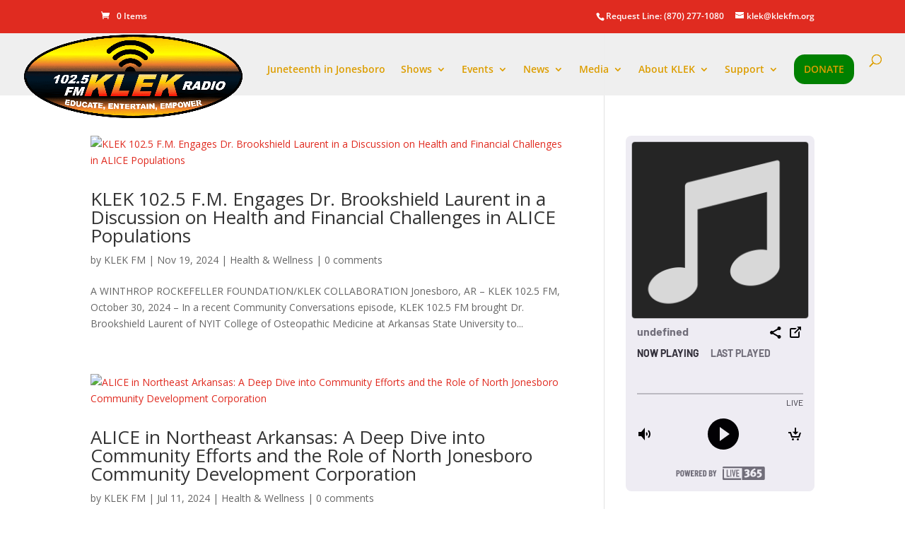

--- FILE ---
content_type: text/html; charset=UTF-8
request_url: https://www.klekfm.org/category/health-wellness/
body_size: 12295
content:
<!DOCTYPE html><html lang="en-US" prefix="og: http://ogp.me/ns# fb: http://ogp.me/ns/fb#"><head><meta charset="UTF-8" /><meta http-equiv="X-UA-Compatible" content="IE=edge"><link rel="pingback" href="https://www.klekfm.org/xmlrpc.php" /> <script type="text/javascript">document.documentElement.className='js';</script> <link media="all" href="https://www.klekfm.org/wp-content/cache/autoptimize/css/autoptimize_a90ca4792e709bced7e288a86c29b742.css" rel="stylesheet"><link media="only screen and (max-width: 768px)" href="https://www.klekfm.org/wp-content/cache/autoptimize/css/autoptimize_6fe211f8bb15af76999ce9135805d7af.css" rel="stylesheet"><link media="screen" href="https://www.klekfm.org/wp-content/cache/autoptimize/css/autoptimize_6d0de88dda55f272482e2a98b25a8fac.css" rel="stylesheet"><title>Health &amp; Wellness | KLEK 102.5 FM</title><link rel="preconnect" href="https://fonts.gstatic.com" crossorigin /><meta name='robots' content='max-image-preview:large' /><link rel='dns-prefetch' href='//www.klekfm.org' /><link rel='dns-prefetch' href='//www.googletagmanager.com' /><link rel='dns-prefetch' href='//fonts.googleapis.com' /><link rel="alternate" type="application/rss+xml" title="KLEK 102.5 FM &raquo; Feed" href="https://www.klekfm.org/feed/" /><link rel="alternate" type="application/rss+xml" title="KLEK 102.5 FM &raquo; Comments Feed" href="https://www.klekfm.org/comments/feed/" /><link rel="alternate" type="application/rss+xml" title="KLEK 102.5 FM &raquo; Health &amp; Wellness Category Feed" href="https://www.klekfm.org/category/health-wellness/feed/" /><meta content="KLEK Theme v.4.19.3.1671136448" name="generator"/><link rel='stylesheet' id='et-gf-open-sans-css' href='https://fonts.googleapis.com/css?family=Open+Sans:400,700' type='text/css' media='all' /><link rel='stylesheet' id='popup-maker-site-css' href='https://www.klekfm.org/wp-content/cache/autoptimize/css/autoptimize_single_7699cc9dd7b725afa030ecdcf044cd60.css?generated=1755171968&#038;ver=1.21.5' type='text/css' media='all' /> <!--n2css--><!--n2js--><script type="text/javascript" id="jquery-core-js-extra">var brbl_plugin={"nonce":"76dc4b5f2f","ajaxurl":"https://www.klekfm.org/wp-admin/admin-ajax.php","not_found_text":"Not Found!"};</script> <script type="text/javascript" src="https://www.klekfm.org/wp-includes/js/jquery/jquery.min.js?ver=3.7.1" id="jquery-core-js"></script> <script type="text/javascript" id="fbomatic-custom-js-footer-js-after">(function(d,s,id){var js,fjs=d.getElementsByTagName(s)[0];if(d.getElementById(id))return;js=d.createElement(s);js.id=id;js.src="//connect.facebook.net/en_US/sdk.js#xfbml=1&version=v20.0";fjs.parentNode.insertBefore(js,fjs);}(document,"script","facebook-jssdk"));</script> <script type="text/javascript" id="wc-add-to-cart-js-extra">var wc_add_to_cart_params={"ajax_url":"/wp-admin/admin-ajax.php","wc_ajax_url":"/?wc-ajax=%%endpoint%%","i18n_view_cart":"View cart","cart_url":"https://www.klekfm.org/klek-store/cart/","is_cart":"","cart_redirect_after_add":"yes"};</script> <script type="text/javascript" id="woocommerce-js-extra">var woocommerce_params={"ajax_url":"/wp-admin/admin-ajax.php","wc_ajax_url":"/?wc-ajax=%%endpoint%%","i18n_password_show":"Show password","i18n_password_hide":"Hide password"};</script> <script type="text/javascript" id="pushengage-sdk-init-js-after">(function(w,d){w.PushEngage=w.PushEngage||[];w._peq=w._peq||[];PushEngage.push(['init',{appId:'998d8fe7-9372-4ad4-a987-15b0c530709c'}]);var e=d.createElement('script');e.src='https://clientcdn.pushengage.com/sdks/pushengage-web-sdk.js';e.async=true;e.type='text/javascript';d.head.appendChild(e);})(window,document);</script> <!-- Google tag (gtag.js) snippet added by Site Kit --> <!-- Google Analytics snippet added by Site Kit --> <script type="text/javascript" defer='defer' src="https://www.googletagmanager.com/gtag/js?id=G-N04ZP705DV" id="google_gtagjs-js" async></script> <script type="text/javascript" id="google_gtagjs-js-after">window.dataLayer=window.dataLayer||[];function gtag(){dataLayer.push(arguments);}
gtag("set","linker",{"domains":["www.klekfm.org"]});gtag("js",new Date());gtag("set","developer_id.dZTNiMT",true);gtag("config","G-N04ZP705DV");</script> <script type="text/javascript" id="__ytprefs__-js-extra">var _EPYT_={"ajaxurl":"https://www.klekfm.org/wp-admin/admin-ajax.php","security":"da6ec29e32","gallery_scrolloffset":"20","eppathtoscripts":"https://www.klekfm.org/wp-content/plugins/youtube-embed-plus/scripts/","eppath":"https://www.klekfm.org/wp-content/plugins/youtube-embed-plus/","epresponsiveselector":"[\"iframe.__youtube_prefs_widget__\"]","epdovol":"1","version":"14.2.4","evselector":"iframe.__youtube_prefs__[src], iframe[src*=\"youtube.com/embed/\"], iframe[src*=\"youtube-nocookie.com/embed/\"]","ajax_compat":"","maxres_facade":"eager","ytapi_load":"light","pause_others":"","stopMobileBuffer":"1","facade_mode":"","not_live_on_channel":""};</script> <script type="text/javascript" id="agsdcm-js-extra">var EXTRA={"ajaxurl":"https://www.klekfm.org/wp-admin/admin-ajax.php","blog_feed_nonce":"117cdb8dd3"};</script> <link rel="https://api.w.org/" href="https://www.klekfm.org/wp-json/" /><link rel="alternate" title="JSON" type="application/json" href="https://www.klekfm.org/wp-json/wp/v2/categories/4872" /><link rel="EditURI" type="application/rsd+xml" title="RSD" href="https://www.klekfm.org/xmlrpc.php?rsd" /><meta name="generator" content="WordPress 6.9" /><meta name="generator" content="WooCommerce 10.4.3" /> <!-- This site is using AdRotate v5.17.2 to display their advertisements - https://ajdg.solutions/ --> <!-- AdRotate CSS --> <!-- /AdRotate CSS --><meta property="og:title" content="KLEK 102.5 F.M. Engages Dr. Brookshield Laurent in a Discussion on Health and Financial Challenges in ALICE Populations" /><meta property="og:site_name" content="KLEK 102.5 FM" /><meta property="og:url" content="https://www.klekfm.org/klek-102-5-f-m-engages-dr-brookshield-laurent-in-a-discussion-on-health-and-financial-challenges-in-alice-populations/" /><meta property="og:description" content="Jonesboro&#039;s Community Radio Station" /><meta property="og:locale" content="en_US" /><meta property="og:type" content="website"/><meta property="og:updated_time" content="December 19, 2024" /><meta name="generator" content="Site Kit by Google 1.168.0" /><link rel='https://radiostation.pro/docs/api/' href='https://www.klekfm.org/wp-json/radio/' /><meta name="viewport" content="width=device-width, initial-scale=1.0, maximum-scale=1.0, user-scalable=0" /><link rel="shortcut icon" href="https://www.klekfm.org/wp-content/uploads/2018/03/antenna.png" /> <noscript><style>.woocommerce-product-gallery{opacity:1 !important}</style></noscript> <!-- START - Open Graph and Twitter Card Tags 3.3.7 --> <!-- Facebook Open Graph --><meta property="og:locale" content="en_US"/><meta property="og:site_name" content="KLEK 102.5 FM"/><meta property="og:title" content="Health &amp; Wellness"/><meta property="og:url" content="https://www.klekfm.org/category/health-wellness/"/><meta property="og:type" content="article"/><meta property="og:description" content="Jonesboro&#039;s Community Radio Station"/><meta property="article:publisher" content="httos://www.facebook.com/klekfm"/> <!-- Google+ / Schema.org --><meta itemprop="name" content="Health &amp; Wellness"/><meta itemprop="headline" content="Health &amp; Wellness"/><meta itemprop="description" content="Jonesboro&#039;s Community Radio Station"/> <!--<meta itemprop="publisher" content="KLEK 102.5 FM"/>--> <!-- To solve: The attribute publisher.itemtype has an invalid value --> <!-- Twitter Cards --><meta name="twitter:title" content="Health &amp; Wellness"/><meta name="twitter:url" content="https://www.klekfm.org/category/health-wellness/"/><meta name="twitter:description" content="Jonesboro&#039;s Community Radio Station"/><meta name="twitter:card" content="summary_large_image"/> <!-- SEO --> <!-- Misc. tags --> <!-- is_category --> <!-- END - Open Graph and Twitter Card Tags 3.3.7 --></head><body class="archive category category-health-wellness category-4872 wp-theme-Divi wp-child-theme-Divi-child02 theme-Divi woocommerce-no-js et_monarch et_pb_button_helper_class et_transparent_nav et_fullwidth_nav et_fixed_nav et_show_nav et_hide_fixed_logo et_secondary_nav_enabled et_secondary_nav_two_panels et_primary_nav_dropdown_animation_fade et_secondary_nav_dropdown_animation_fade et_header_style_left et_pb_footer_columns4 et_cover_background osx et_pb_gutters3 et_smooth_scroll et_right_sidebar et_divi_theme et-db"><div id="page-container"><div id="top-header"><div class="container clearfix"><div id="et-info"> <span id="et-info-phone">Request Line: (870) 277-1080</span> <a href="/cdn-cgi/l/email-protection#7a11161f113a11161f111c175415081d"><span id="et-info-email"><span class="__cf_email__" data-cfemail="d3b8bfb6b893b8bfb6b8b5befdbca1b4">[email&#160;protected]</span></span></a><ul class="et-social-icons"></ul></div><div id="et-secondary-menu"><div class="et_duplicate_social_icons"><ul class="et-social-icons"></ul></div><a href="https://www.klekfm.org/klek-store/cart/" class="et-cart-info"> <span>0 Items</span> </a></div></div></div><header id="main-header" data-height-onload="60"><div class="container clearfix et_menu_container"><div class="logo_container"> <span class="logo_helper"></span> <a href="https://www.klekfm.org/"> <img src="https://www.klekfm.org/wp-content/uploads/2017/10/KLEK-New-Logo.png" width="1213" height="471" alt="KLEK 102.5 FM" id="logo" data-height-percentage="48" /> </a></div><div id="et-top-navigation" data-height="60" data-fixed-height="40"><nav id="top-menu-nav"><ul id="top-menu" class="nav"><li id="menu-item-42217" class="menu-item menu-item-type-post_type menu-item-object-page menu-item-42217"><a href="https://www.klekfm.org/juneteenth/">Juneteenth in Jonesboro</a></li><li id="menu-item-13198" class="menu-item menu-item-type-custom menu-item-object-custom menu-item-has-children menu-item-13198"><a href="/schedule/">Shows</a><ul class="sub-menu"><li id="menu-item-13215" class="menu-item menu-item-type-taxonomy menu-item-object-genres menu-item-13215"><a href="https://www.klekfm.org/genre/syndicated/">Syndicated</a></li><li id="menu-item-13212" class="menu-item menu-item-type-post_type menu-item-object-show menu-item-13212"><a href="https://www.klekfm.org/show/community-conversations/">Community Conversations</a></li><li id="menu-item-13207" class="menu-item menu-item-type-post_type menu-item-object-show menu-item-13207"><a href="https://www.klekfm.org/show/all-gospel-wednesday/">All Gospel Wednesday</a></li><li id="menu-item-13211" class="menu-item menu-item-type-post_type menu-item-object-show menu-item-13211"><a href="https://www.klekfm.org/show/victory-praise-gospel/">Victory Praise Gospel</a></li><li id="menu-item-13209" class="menu-item menu-item-type-post_type menu-item-object-show menu-item-13209"><a href="https://www.klekfm.org/show/kales-night-spot/">Kale’s Night Spot</a></li><li id="menu-item-13210" class="menu-item menu-item-type-post_type menu-item-object-show menu-item-13210"><a href="https://www.klekfm.org/show/the-weekend-groove/">The Weekend Groove</a></li></ul></li><li id="menu-item-38070" class="menu-item menu-item-type-custom menu-item-object-custom menu-item-has-children menu-item-38070"><a href="https://#">Events</a><ul class="sub-menu"><li id="menu-item-21384" class="menu-item menu-item-type-post_type menu-item-object-page menu-item-21384"><a href="https://www.klekfm.org/juneteenth/">Juneteenth</a></li><li id="menu-item-41761" class="menu-item menu-item-type-post_type menu-item-object-post menu-item-41761"><a href="https://www.klekfm.org/celebrate-womens-history-month-2025-nominate-an-inspiring-woman-today/">Women&#8217;s Appreciation</a></li><li id="menu-item-41537" class="menu-item menu-item-type-post_type menu-item-object-post menu-item-41537"><a href="https://www.klekfm.org/cast-your-vote-in-the-kwanzaa-community-awards-2024/">Kwanzaa CommUNITY Awards</a></li><li id="menu-item-41536" class="menu-item menu-item-type-post_type menu-item-object-post menu-item-41536"><a href="https://www.klekfm.org/celebrate-the-men-who-inspire-us-nominate-for-kleks-inaugural-mens-appreciation-month/">Men&#8217;s Appreciation</a></li></ul></li><li id="menu-item-1776" class="menu-item menu-item-type-post_type menu-item-object-page menu-item-has-children menu-item-1776"><a href="https://www.klekfm.org/news/">News</a><ul class="sub-menu"><li id="menu-item-22092" class="menu-item menu-item-type-post_type menu-item-object-page menu-item-22092"><a href="https://www.klekfm.org/voter-resources/">Voter Resources</a></li><li id="menu-item-15945" class="menu-item menu-item-type-post_type menu-item-object-page menu-item-15945"><a href="https://www.klekfm.org/coronaviurs-resources/">Coronavirus Resources</a></li></ul></li><li id="menu-item-3183" class="menu-item menu-item-type-post_type menu-item-object-page menu-item-has-children menu-item-3183"><a href="https://www.klekfm.org/videos/">Media</a><ul class="sub-menu"><li id="menu-item-2540" class="menu-item menu-item-type-post_type menu-item-object-page menu-item-2540"><a href="https://www.klekfm.org/videos/">Videos</a></li><li id="menu-item-3182" class="menu-item menu-item-type-post_type menu-item-object-page menu-item-3182"><a href="https://www.klekfm.org/photos/">Photos</a></li></ul></li><li id="menu-item-114" class="menu-item menu-item-type-post_type menu-item-object-page menu-item-has-children menu-item-114"><a href="https://www.klekfm.org/about-klek/">About KLEK</a><ul class="sub-menu"><li id="menu-item-38046" class="menu-item menu-item-type-custom menu-item-object-custom menu-item-38046"><a href="https://tidycal.com/klekfm">Sign up or Book on TidyCal</a></li><li id="menu-item-165" class="menu-item menu-item-type-post_type menu-item-object-page menu-item-165"><a href="https://www.klekfm.org/contact/">Contact</a></li></ul></li><li id="menu-item-11664" class="menu-item menu-item-type-post_type menu-item-object-page menu-item-has-children menu-item-11664"><a href="https://www.klekfm.org/donation-underwriting-statistics/">Support</a><ul class="sub-menu"><li id="menu-item-39548" class="menu-item menu-item-type-custom menu-item-object-custom menu-item-39548"><a href="https://www.fundraisingbrick.com/online-orders/klek/">Buy a Brick</a></li><li id="menu-item-22894" class="menu-item menu-item-type-custom menu-item-object-custom menu-item-22894"><a target="_blank" href="https://klekfm.careasy.org/real-estate-donation">Donate Land/Real Estate</a></li><li id="menu-item-20827" class="menu-item menu-item-type-post_type menu-item-object-page menu-item-20827"><a href="https://www.klekfm.org/klekcard/">Discount Card</a></li><li id="menu-item-22418" class="menu-item menu-item-type-custom menu-item-object-custom menu-item-22418"><a target="_blank" href="https://klekfm.careasy.org/home">Donate Your Car</a></li><li id="menu-item-21904" class="menu-item menu-item-type-custom menu-item-object-custom menu-item-21904"><a target="_blank" href="https://www.couponchief.com/makemesmile#46-4834028">Amazon Smile</a></li><li id="menu-item-21001" class="menu-item menu-item-type-custom menu-item-object-custom menu-item-21001"><a href="https://www.amazon.com/hz/wishlist/ls/1WX2SG4HTKNDH?ref_=wl_share">Amazon Wish List</a></li><li id="menu-item-19179" class="menu-item menu-item-type-custom menu-item-object-custom menu-item-19179"><a target="_blank" href="https://business.klekfm.org/">Business Directory</a></li><li id="menu-item-19178" class="menu-item menu-item-type-custom menu-item-object-custom menu-item-19178"><a target="_blank" href="https://klek.radioswagshop.com/">Shop</a></li><li id="menu-item-11665" class="menu-item menu-item-type-post_type menu-item-object-page menu-item-11665"><a href="https://www.klekfm.org/volunteering/">Volunteering</a></li></ul></li><li id="menu-item-1710" class="donate_link menu-item menu-item-type-post_type menu-item-object-page menu-item-1710"><a href="https://www.klekfm.org/donate/">DONATE</a></li></ul></nav><div id="et_top_search"> <span id="et_search_icon"></span></div><div id="et_mobile_nav_menu"><div class="mobile_nav closed"> <span class="select_page">Select Page</span> <span class="mobile_menu_bar mobile_menu_bar_toggle"></span></div></div></div> <!-- #et-top-navigation --></div> <!-- .container --><div class="et_search_outer"><div class="container et_search_form_container"><form role="search" method="get" class="et-search-form" action="https://www.klekfm.org/"> <input type="search" class="et-search-field" placeholder="Search &hellip;" value="" name="s" title="Search for:" /></form> <span class="et_close_search_field"></span></div></div></header> <!-- #main-header --><div id="et-main-area"><div id="main-content"><div class="container"><div id="content-area" class="clearfix"><div id="left-area"><article id="post-41553" class="et_pb_post post-41553 post type-post status-publish format-standard has-post-thumbnail hentry category-health-wellness tag-alice et-has-post-format-content et_post_format-et-post-format-standard"> <a class="entry-featured-image-url" href="https://www.klekfm.org/klek-102-5-f-m-engages-dr-brookshield-laurent-in-a-discussion-on-health-and-financial-challenges-in-alice-populations/"> <img src="https://cobwkrdmoa.cloudimg.io/www.klekfm.org/wp-content/uploads/2024/11/Firefly-A-medium-income-African-American-family-gathered-around-a-kitchen-table-looking-stressed-as-.jpg?func=crop&#038;w=672&#038;h=384" alt="KLEK 102.5 F.M. Engages Dr. Brookshield Laurent in a Discussion on Health and Financial Challenges in ALICE Populations" class="" width="1080" height="675" /> </a><h2 class="entry-title"><a href="https://www.klekfm.org/klek-102-5-f-m-engages-dr-brookshield-laurent-in-a-discussion-on-health-and-financial-challenges-in-alice-populations/">KLEK 102.5 F.M. Engages Dr. Brookshield Laurent in a Discussion on Health and Financial Challenges in ALICE Populations</a></h2><p class="post-meta"> by <span class="author vcard"><a href="https://www.klekfm.org/author/klekfm/" title="Posts by KLEK FM" rel="author">KLEK FM</a></span> | <span class="published">Nov 19, 2024</span> | <a href="https://www.klekfm.org/category/health-wellness/" rel="category tag">Health &amp; Wellness</a> | <span class="comments-number"><a href="https://www.klekfm.org/klek-102-5-f-m-engages-dr-brookshield-laurent-in-a-discussion-on-health-and-financial-challenges-in-alice-populations/#respond">0 comments</a></span></p>A WINTHROP ROCKEFELLER FOUNDATION/KLEK COLLABORATION Jonesboro, AR – KLEK 102.5 FM, October 30, 2024 – In a recent Community Conversations episode, KLEK 102.5 FM brought Dr. Brookshield Laurent of NYIT College of Osteopathic Medicine at Arkansas State University to...</article><article id="post-41450" class="et_pb_post post-41450 post type-post status-publish format-standard has-post-thumbnail hentry category-health-wellness tag-alice et-has-post-format-content et_post_format-et-post-format-standard"> <a class="entry-featured-image-url" href="https://www.klekfm.org/alice-in-northeast-arkansas-a-deep-dive-into-community-efforts-and-the-role-of-north-jonesboro-community-development-corporation/"> <img src="https://cobwkrdmoa.cloudimg.io/www.klekfm.org/wp-content/uploads/2024/07/north-jonesboro-community-development-corporation.jpg?func=crop&#038;w=960&#038;h=502" alt="ALICE in Northeast Arkansas: A Deep Dive into Community Efforts and the Role of North Jonesboro Community Development Corporation" class="" width="1080" height="675" /> </a><h2 class="entry-title"><a href="https://www.klekfm.org/alice-in-northeast-arkansas-a-deep-dive-into-community-efforts-and-the-role-of-north-jonesboro-community-development-corporation/">ALICE in Northeast Arkansas: A Deep Dive into Community Efforts and the Role of North Jonesboro Community Development Corporation</a></h2><p class="post-meta"> by <span class="author vcard"><a href="https://www.klekfm.org/author/klekfm/" title="Posts by KLEK FM" rel="author">KLEK FM</a></span> | <span class="published">Jul 11, 2024</span> | <a href="https://www.klekfm.org/category/health-wellness/" rel="category tag">Health &amp; Wellness</a> | <span class="comments-number"><a href="https://www.klekfm.org/alice-in-northeast-arkansas-a-deep-dive-into-community-efforts-and-the-role-of-north-jonesboro-community-development-corporation/#respond">0 comments</a></span></p>A WINTHROP ROCKEFELLER FOUNDATION/KLEK COLLABORATION Jonesboro, AR – The North Jonesboro Community Development Corporation (NJCDC), a relatively new organization with a longstanding mission, is making significant strides in revitalizing North Jonesboro. This...</article><article id="post-41407" class="et_pb_post post-41407 post type-post status-publish format-standard has-post-thumbnail hentry category-health-wellness tag-alice et-has-post-format-content et_post_format-et-post-format-standard"> <a class="entry-featured-image-url" href="https://www.klekfm.org/alice-populations-in-northeast-arkansas-face-mental-health-struggles-amid-financial-hardships/"> <img src="https://cobwkrdmoa.cloudimg.io/www.klekfm.org/wp-content/uploads/2024/06/Firefly-A-person-juggling-various-items-symbolizing-work-bills-and-family-with-an-added-weight-of-scaled.jpg?func=crop&#038;w=1080&#038;h=675" alt="ALICE Populations in Northeast Arkansas Face Mental Health Struggles Amid Financial Hardships" class="" width="1080" height="675" /> </a><h2 class="entry-title"><a href="https://www.klekfm.org/alice-populations-in-northeast-arkansas-face-mental-health-struggles-amid-financial-hardships/">ALICE Populations in Northeast Arkansas Face Mental Health Struggles Amid Financial Hardships</a></h2><p class="post-meta"> by <span class="author vcard"><a href="https://www.klekfm.org/author/klekfm/" title="Posts by KLEK FM" rel="author">KLEK FM</a></span> | <span class="published">Jun 11, 2024</span> | <a href="https://www.klekfm.org/category/health-wellness/" rel="category tag">Health &amp; Wellness</a> | <span class="comments-number"><a href="https://www.klekfm.org/alice-populations-in-northeast-arkansas-face-mental-health-struggles-amid-financial-hardships/#respond">0 comments</a></span></p>A WINTHROP ROCKEFELLER FOUNDATION/KLEK COLLABORATION Jonesboro, AR &#8211; May 22, 2024 &#8211; In a significant community conversation this morning on 102.5 FM, host LaGanzie Kale delved into the mental health challenges faced by ALICE (Asset Limited, Income...</article><div class="pagination clearfix"><div class="alignleft"></div><div class="alignright"></div></div></div><div id="sidebar"><div id="block-2" class="et_pb_widget widget_block"><p><iframe loading="lazy" width="300" height="536" frameborder="0" src="https://live365.com/embed/player.html?station=a57052&amp;s=sm&amp;m=light"></iframe></p></div><div id="recent-posts-3" class="et_pb_widget widget_recent_entries"><h4 class="widgettitle">Recent Stories</h4><ul><li> <a href="https://www.klekfm.org/game-notes-a-state-at-southern-miss-jan-1-6-pm-espn/">Game Notes: A-State at Southern Miss (Jan. 1 | 6 PM | ESPN+)</a></li><li> <a href="https://www.klekfm.org/a-state-ends-2025-with-offensive-fireworks-in-win-versus-arkansas-tech-107-63/">A-State Ends 2025 with Offensive Fireworks in Win Versus Arkansas Tech, 107-63</a></li><li> <a href="https://www.klekfm.org/crislyn-rose-named-sun-belt-player-of-the-week/">Crislyn Rose Named Sun Belt Player of the Week</a></li></ul></div></div></div></div></div> <span class="et_pb_scroll_top et-pb-icon"></span><footer id="main-footer"><div class="container"><div id="footer-widgets" class="clearfix"><div class="footer-widget"><div id="nav_menu-4" class="fwidget et_pb_widget widget_nav_menu"><h4 class="title">About</h4><div class="menu-about-klek-container"><ul id="menu-about-klek" class="menu"><li id="menu-item-691" class="menu-item menu-item-type-post_type menu-item-object-page menu-item-691"><a href="https://www.klekfm.org/about-klek/">About KLEK</a></li><li id="menu-item-38047" class="menu-item menu-item-type-custom menu-item-object-custom menu-item-38047"><a href="https://tidycal.com/klekfm">KLEK on TidyCal</a></li><li id="menu-item-693" class="menu-item menu-item-type-post_type menu-item-object-page menu-item-693"><a href="https://www.klekfm.org/news/">News</a></li><li id="menu-item-1831" class="menu-item menu-item-type-post_type menu-item-object-page menu-item-1831"><a href="https://www.klekfm.org/videos/">Videos</a></li><li id="menu-item-1466" class="menu-item menu-item-type-post_type menu-item-object-page menu-item-1466"><a href="https://www.klekfm.org/contact/">Contact</a></li><li id="menu-item-37263" class="menu-item menu-item-type-custom menu-item-object-custom menu-item-37263"><a href="https://lpfm.ws/196022">Public Files</a></li><li id="menu-item-1819" class="menu-item menu-item-type-post_type menu-item-object-page menu-item-privacy-policy menu-item-1819"><a rel="privacy-policy" href="https://www.klekfm.org/privacy-policy/">Privacy Policy</a></li><li id="menu-item-2903" class="menu-item menu-item-type-post_type menu-item-object-page menu-item-2903"><a href="https://www.klekfm.org/general-contest-rules/">General Contest Rules</a></li></ul></div></div></div><div class="footer-widget"><div id="nav_menu-2" class="fwidget et_pb_widget widget_nav_menu"><h4 class="title">Underwriting</h4><div class="menu-underwriting-container"><ul id="menu-underwriting" class="menu"><li id="menu-item-683" class="menu-item menu-item-type-post_type menu-item-object-page menu-item-683"><a href="https://www.klekfm.org/donation-underwriting-statistics/">Why Support KLEK?</a></li><li id="menu-item-2705" class="menu-item menu-item-type-post_type menu-item-object-page menu-item-2705"><a href="https://www.klekfm.org/corporate-sponsors-directory/">Corporate Sponsors Directory</a></li><li id="menu-item-1463" class="menu-item menu-item-type-post_type menu-item-object-page menu-item-1463"><a href="https://www.klekfm.org/traditional-underwriting/">Traditional Underwriting</a></li><li id="menu-item-1464" class="menu-item menu-item-type-post_type menu-item-object-page menu-item-1464"><a href="https://www.klekfm.org/dj-and-photography-services/">DJ and Photography Services</a></li><li id="menu-item-685" class="menu-item menu-item-type-post_type menu-item-object-page menu-item-685"><a href="https://www.klekfm.org/underwriting-guidelines/">Underwriting Guidelines</a></li></ul></div></div></div><div class="footer-widget"><div id="nav_menu-3" class="fwidget et_pb_widget widget_nav_menu"><h4 class="title">Get Involved</h4><div class="menu-donate-and-membership-container"><ul id="menu-donate-and-membership" class="menu"><li id="menu-item-39547" class="menu-item menu-item-type-custom menu-item-object-custom menu-item-39547"><a target="_blank" href="https://www.fundraisingbrick.com/online-orders/klek/">Buy a Brick</a></li><li id="menu-item-21002" class="menu-item menu-item-type-post_type menu-item-object-page menu-item-21002"><a href="https://www.klekfm.org/klekcard/">KLEK Discount Card Program</a></li><li id="menu-item-21003" class="menu-item menu-item-type-custom menu-item-object-custom menu-item-21003"><a href="https://www.amazon.com/hz/wishlist/ls/1WX2SG4HTKNDH?ref_=wl_share">Amazon Wish List</a></li><li id="menu-item-686" class="menu-item menu-item-type-post_type menu-item-object-page menu-item-686"><a href="https://www.klekfm.org/donate/">Membership and Donations</a></li><li id="menu-item-688" class="menu-item menu-item-type-custom menu-item-object-custom menu-item-688"><a href="https://www.kroger.com/account/enrollCommunityRewardsNow">Kroger Community Rewards</a></li><li id="menu-item-689" class="menu-item menu-item-type-custom menu-item-object-custom menu-item-689"><a href="http://smile.amazon.com/">Shop Amazon.com</a></li><li id="menu-item-690" class="menu-item menu-item-type-custom menu-item-object-custom menu-item-690"><a target="_blank" href="https://klekfm.careasy.org/home">Donate Old Vehicle</a></li><li id="menu-item-11663" class="menu-item menu-item-type-post_type menu-item-object-page menu-item-11663"><a href="https://www.klekfm.org/volunteering/">Volunteer Opportunities</a></li><li id="menu-item-1538" class="menu-item menu-item-type-post_type menu-item-object-page menu-item-1538"><a href="https://www.klekfm.org/contact/">Employment Opportunties</a></li><li id="menu-item-22895" class="menu-item menu-item-type-custom menu-item-object-custom menu-item-22895"><a target="_blank" href="https://klekfm.careasy.org/real-estate-donation">Donate your Land/Real Estate</a></li></ul></div></div></div><div class="footer-widget"><div id="text-2" class="fwidget et_pb_widget widget_text"><div class="textwidget"><p><img loading="lazy" decoding="async" class="alignnone size-full wp-image-11544" src="https://www.klekfm.org/wp-content/uploads/2019/02/album-art-klek-logo-250x250.png" alt="" width="250" height="250" srcset="https://cobwkrdmoa.cloudimg.io/www.klekfm.org/wp-content/uploads/2019/02/album-art-klek-logo-250x250.png?w=250 250w, https://cobwkrdmoa.cloudimg.io/www.klekfm.org/wp-content/uploads/2019/02/album-art-klek-logo-250x250.png?w=100 100w, https://cobwkrdmoa.cloudimg.io/www.klekfm.org/wp-content/uploads/2019/02/album-art-klek-logo-250x250.png?w=150 150w" sizes="(max-width: 250px) 100vw, 250px" /></p><p class="font_8">The Voice of Arkansas Minority Advocacy Council/KLEK-LP 102.5 FM</p><p class="font_8">1411 Franklin Street,Suite #1, Jonesboro, Arkansas 72401</p><p>Severe Weather Alerts made possible by <a href="https://www.willyweather.com">Willy Weather</a></p></div></div></div></div></div><div id="footer-bottom"><div class="container clearfix"><ul class="et-social-icons"></ul><div id="footer-info">© Voice of Arkansas Minority Advocacy Council | Designed by <a href="https://unitytenth.com">Unity Tenth Web Design for Charities</a> | <a href="https://www.stationplaylist.com">StationPlaylist</a></div></div></div></footer></div></div> <script data-cfasync="false" src="/cdn-cgi/scripts/5c5dd728/cloudflare-static/email-decode.min.js"></script><script type="speculationrules">{"prefetch":[{"source":"document","where":{"and":[{"href_matches":"/*"},{"not":{"href_matches":["/wp-*.php","/wp-admin/*","/wp-content/uploads/*","/wp-content/*","/wp-content/plugins/*","/wp-content/themes/Divi-child02/*","/wp-content/themes/Divi/*","/*\\?(.+)"]}},{"not":{"selector_matches":"a[rel~=\"nofollow\"]"}},{"not":{"selector_matches":".no-prefetch, .no-prefetch a"}}]},"eagerness":"conservative"}]}</script> <div 
 id="pum-22089" 
 role="dialog" 
 aria-modal="false"
 class="pum pum-overlay pum-theme-21453 pum-theme-content-only popmake-overlay pum-click-to-close click_open" 
 data-popmake="{&quot;id&quot;:22089,&quot;slug&quot;:&quot;voting-pledge&quot;,&quot;theme_id&quot;:21453,&quot;cookies&quot;:[],&quot;triggers&quot;:[{&quot;type&quot;:&quot;click_open&quot;,&quot;settings&quot;:{&quot;cookie_name&quot;:&quot;&quot;,&quot;extra_selectors&quot;:&quot;.votepledge&quot;}}],&quot;mobile_disabled&quot;:null,&quot;tablet_disabled&quot;:null,&quot;meta&quot;:{&quot;display&quot;:{&quot;stackable&quot;:false,&quot;overlay_disabled&quot;:false,&quot;scrollable_content&quot;:false,&quot;disable_reposition&quot;:false,&quot;size&quot;:&quot;medium&quot;,&quot;responsive_min_width&quot;:&quot;0%&quot;,&quot;responsive_min_width_unit&quot;:false,&quot;responsive_max_width&quot;:&quot;100%&quot;,&quot;responsive_max_width_unit&quot;:false,&quot;custom_width&quot;:&quot;640px&quot;,&quot;custom_width_unit&quot;:false,&quot;custom_height&quot;:&quot;380px&quot;,&quot;custom_height_unit&quot;:false,&quot;custom_height_auto&quot;:false,&quot;location&quot;:&quot;center top&quot;,&quot;position_from_trigger&quot;:false,&quot;position_top&quot;:&quot;100&quot;,&quot;position_left&quot;:&quot;0&quot;,&quot;position_bottom&quot;:&quot;0&quot;,&quot;position_right&quot;:&quot;0&quot;,&quot;position_fixed&quot;:false,&quot;animation_type&quot;:&quot;fade&quot;,&quot;animation_speed&quot;:&quot;350&quot;,&quot;animation_origin&quot;:&quot;center top&quot;,&quot;overlay_zindex&quot;:false,&quot;zindex&quot;:&quot;1999999999&quot;},&quot;close&quot;:{&quot;text&quot;:&quot;&quot;,&quot;button_delay&quot;:&quot;0&quot;,&quot;overlay_click&quot;:&quot;1&quot;,&quot;esc_press&quot;:&quot;1&quot;,&quot;f4_press&quot;:&quot;1&quot;},&quot;click_open&quot;:[]}}"><div id="popmake-22089" class="pum-container popmake theme-21453 pum-responsive pum-responsive-medium responsive size-medium"><div class="pum-content popmake-content" tabindex="0"> <script type="text/javascript" src="https://register.rockthevote.com/assets/rtv-iframe.js"></script> <script type="text/javascript">RtvIframe.initPledge({partner:39144})</script> </div> <button type="button" class="pum-close popmake-close" aria-label="Close"> × </button></div></div><div 
 id="pum-22087" 
 role="dialog" 
 aria-modal="false"
 class="pum pum-overlay pum-theme-21453 pum-theme-content-only popmake-overlay pum-click-to-close click_open" 
 data-popmake="{&quot;id&quot;:22087,&quot;slug&quot;:&quot;voter-status-lookup&quot;,&quot;theme_id&quot;:21453,&quot;cookies&quot;:[],&quot;triggers&quot;:[{&quot;type&quot;:&quot;click_open&quot;,&quot;settings&quot;:{&quot;cookie_name&quot;:&quot;&quot;,&quot;extra_selectors&quot;:&quot;.votestatus&quot;}}],&quot;mobile_disabled&quot;:null,&quot;tablet_disabled&quot;:null,&quot;meta&quot;:{&quot;display&quot;:{&quot;stackable&quot;:false,&quot;overlay_disabled&quot;:false,&quot;scrollable_content&quot;:false,&quot;disable_reposition&quot;:false,&quot;size&quot;:&quot;medium&quot;,&quot;responsive_min_width&quot;:&quot;0%&quot;,&quot;responsive_min_width_unit&quot;:false,&quot;responsive_max_width&quot;:&quot;100%&quot;,&quot;responsive_max_width_unit&quot;:false,&quot;custom_width&quot;:&quot;640px&quot;,&quot;custom_width_unit&quot;:false,&quot;custom_height&quot;:&quot;380px&quot;,&quot;custom_height_unit&quot;:false,&quot;custom_height_auto&quot;:false,&quot;location&quot;:&quot;center top&quot;,&quot;position_from_trigger&quot;:false,&quot;position_top&quot;:&quot;100&quot;,&quot;position_left&quot;:&quot;0&quot;,&quot;position_bottom&quot;:&quot;0&quot;,&quot;position_right&quot;:&quot;0&quot;,&quot;position_fixed&quot;:false,&quot;animation_type&quot;:&quot;fade&quot;,&quot;animation_speed&quot;:&quot;350&quot;,&quot;animation_origin&quot;:&quot;center top&quot;,&quot;overlay_zindex&quot;:false,&quot;zindex&quot;:&quot;1999999999&quot;},&quot;close&quot;:{&quot;text&quot;:&quot;&quot;,&quot;button_delay&quot;:&quot;0&quot;,&quot;overlay_click&quot;:&quot;1&quot;,&quot;esc_press&quot;:&quot;1&quot;,&quot;f4_press&quot;:&quot;1&quot;},&quot;click_open&quot;:[]}}"><div id="popmake-22087" class="pum-container popmake theme-21453 pum-responsive pum-responsive-medium responsive size-medium"><div class="pum-content popmake-content" tabindex="0"> <script type="text/javascript" src="https://register.rockthevote.com/assets/rtv-iframe.js"></script> <script type="text/javascript">RtvIframe.initLookup({partner:39144})</script> </div> <button type="button" class="pum-close popmake-close" aria-label="Close"> × </button></div></div><div 
 id="pum-22085" 
 role="dialog" 
 aria-modal="false"
 class="pum pum-overlay pum-theme-21453 pum-theme-content-only popmake-overlay pum-click-to-close click_open" 
 data-popmake="{&quot;id&quot;:22085,&quot;slug&quot;:&quot;absentee-ballot-request&quot;,&quot;theme_id&quot;:21453,&quot;cookies&quot;:[],&quot;triggers&quot;:[{&quot;type&quot;:&quot;click_open&quot;,&quot;settings&quot;:{&quot;cookie_name&quot;:&quot;&quot;,&quot;extra_selectors&quot;:&quot;.absentee&quot;}}],&quot;mobile_disabled&quot;:null,&quot;tablet_disabled&quot;:null,&quot;meta&quot;:{&quot;display&quot;:{&quot;stackable&quot;:false,&quot;overlay_disabled&quot;:false,&quot;scrollable_content&quot;:false,&quot;disable_reposition&quot;:false,&quot;size&quot;:&quot;medium&quot;,&quot;responsive_min_width&quot;:&quot;0%&quot;,&quot;responsive_min_width_unit&quot;:false,&quot;responsive_max_width&quot;:&quot;100%&quot;,&quot;responsive_max_width_unit&quot;:false,&quot;custom_width&quot;:&quot;640px&quot;,&quot;custom_width_unit&quot;:false,&quot;custom_height&quot;:&quot;380px&quot;,&quot;custom_height_unit&quot;:false,&quot;custom_height_auto&quot;:false,&quot;location&quot;:&quot;center top&quot;,&quot;position_from_trigger&quot;:false,&quot;position_top&quot;:&quot;100&quot;,&quot;position_left&quot;:&quot;0&quot;,&quot;position_bottom&quot;:&quot;0&quot;,&quot;position_right&quot;:&quot;0&quot;,&quot;position_fixed&quot;:false,&quot;animation_type&quot;:&quot;fade&quot;,&quot;animation_speed&quot;:&quot;350&quot;,&quot;animation_origin&quot;:&quot;center top&quot;,&quot;overlay_zindex&quot;:false,&quot;zindex&quot;:&quot;1999999999&quot;},&quot;close&quot;:{&quot;text&quot;:&quot;&quot;,&quot;button_delay&quot;:&quot;0&quot;,&quot;overlay_click&quot;:&quot;1&quot;,&quot;esc_press&quot;:&quot;1&quot;,&quot;f4_press&quot;:&quot;1&quot;},&quot;click_open&quot;:[]}}"><div id="popmake-22085" class="pum-container popmake theme-21453 pum-responsive pum-responsive-medium responsive size-medium"><div class="pum-content popmake-content" tabindex="0"> <script type="text/javascript" src="https://register.rockthevote.com/assets/rtv-iframe.js"></script> <script type="text/javascript">RtvIframe.initAbsentee({partner:39144})</script> </div> <button type="button" class="pum-close popmake-close" aria-label="Close"> × </button></div></div><div 
 id="pum-22083" 
 role="dialog" 
 aria-modal="false"
 class="pum pum-overlay pum-theme-21453 pum-theme-content-only popmake-overlay pum-click-to-close click_open" 
 data-popmake="{&quot;id&quot;:22083,&quot;slug&quot;:&quot;voter-registration&quot;,&quot;theme_id&quot;:21453,&quot;cookies&quot;:[],&quot;triggers&quot;:[{&quot;type&quot;:&quot;click_open&quot;,&quot;settings&quot;:{&quot;cookie_name&quot;:&quot;&quot;,&quot;extra_selectors&quot;:&quot;.voteregister&quot;}}],&quot;mobile_disabled&quot;:null,&quot;tablet_disabled&quot;:null,&quot;meta&quot;:{&quot;display&quot;:{&quot;stackable&quot;:false,&quot;overlay_disabled&quot;:false,&quot;scrollable_content&quot;:false,&quot;disable_reposition&quot;:false,&quot;size&quot;:&quot;medium&quot;,&quot;responsive_min_width&quot;:&quot;0%&quot;,&quot;responsive_min_width_unit&quot;:false,&quot;responsive_max_width&quot;:&quot;100%&quot;,&quot;responsive_max_width_unit&quot;:false,&quot;custom_width&quot;:&quot;640px&quot;,&quot;custom_width_unit&quot;:false,&quot;custom_height&quot;:&quot;380px&quot;,&quot;custom_height_unit&quot;:false,&quot;custom_height_auto&quot;:false,&quot;location&quot;:&quot;center top&quot;,&quot;position_from_trigger&quot;:false,&quot;position_top&quot;:&quot;100&quot;,&quot;position_left&quot;:&quot;0&quot;,&quot;position_bottom&quot;:&quot;0&quot;,&quot;position_right&quot;:&quot;0&quot;,&quot;position_fixed&quot;:false,&quot;animation_type&quot;:&quot;fade&quot;,&quot;animation_speed&quot;:&quot;350&quot;,&quot;animation_origin&quot;:&quot;center top&quot;,&quot;overlay_zindex&quot;:false,&quot;zindex&quot;:&quot;1999999999&quot;},&quot;close&quot;:{&quot;text&quot;:&quot;&quot;,&quot;button_delay&quot;:&quot;0&quot;,&quot;overlay_click&quot;:&quot;1&quot;,&quot;esc_press&quot;:&quot;1&quot;,&quot;f4_press&quot;:&quot;1&quot;},&quot;click_open&quot;:[]}}"><div id="popmake-22083" class="pum-container popmake theme-21453 pum-responsive pum-responsive-medium responsive size-medium"><div class="pum-content popmake-content" tabindex="0"> <script type="text/javascript" src="https://register.rockthevote.com/assets/rtv-iframe.js"></script> <script type="text/javascript">RtvIframe.init({partner:39144})</script> </div> <button type="button" class="pum-close popmake-close" aria-label="Close"> × </button></div></div><div 
 id="pum-21528" 
 role="dialog" 
 aria-modal="false"
 class="pum pum-overlay pum-theme-21447 pum-theme-lightbox popmake-overlay pum-overlay-disabled pum-click-to-close click_open" 
 data-popmake="{&quot;id&quot;:21528,&quot;slug&quot;:&quot;food&quot;,&quot;theme_id&quot;:21447,&quot;cookies&quot;:[],&quot;triggers&quot;:[{&quot;type&quot;:&quot;click_open&quot;,&quot;settings&quot;:{&quot;cookie_name&quot;:&quot;&quot;,&quot;extra_selectors&quot;:&quot;.food&quot;}}],&quot;mobile_disabled&quot;:null,&quot;tablet_disabled&quot;:null,&quot;meta&quot;:{&quot;display&quot;:{&quot;stackable&quot;:false,&quot;overlay_disabled&quot;:&quot;1&quot;,&quot;scrollable_content&quot;:false,&quot;disable_reposition&quot;:false,&quot;size&quot;:&quot;medium&quot;,&quot;responsive_min_width&quot;:&quot;0%&quot;,&quot;responsive_min_width_unit&quot;:false,&quot;responsive_max_width&quot;:&quot;100%&quot;,&quot;responsive_max_width_unit&quot;:false,&quot;custom_width&quot;:&quot;640px&quot;,&quot;custom_width_unit&quot;:false,&quot;custom_height&quot;:&quot;380px&quot;,&quot;custom_height_unit&quot;:false,&quot;custom_height_auto&quot;:false,&quot;location&quot;:&quot;center top&quot;,&quot;position_from_trigger&quot;:false,&quot;position_top&quot;:&quot;100&quot;,&quot;position_left&quot;:&quot;0&quot;,&quot;position_bottom&quot;:&quot;0&quot;,&quot;position_right&quot;:&quot;0&quot;,&quot;position_fixed&quot;:false,&quot;animation_type&quot;:&quot;fade&quot;,&quot;animation_speed&quot;:&quot;350&quot;,&quot;animation_origin&quot;:&quot;center top&quot;,&quot;overlay_zindex&quot;:false,&quot;zindex&quot;:&quot;1999999999&quot;},&quot;close&quot;:{&quot;text&quot;:&quot;&quot;,&quot;button_delay&quot;:&quot;0&quot;,&quot;overlay_click&quot;:&quot;1&quot;,&quot;esc_press&quot;:&quot;1&quot;,&quot;f4_press&quot;:&quot;1&quot;},&quot;click_open&quot;:[]}}"><div id="popmake-21528" class="pum-container popmake theme-21447 pum-responsive pum-responsive-medium responsive size-medium"><div class="pum-content popmake-content" tabindex="0"><div class="wp-block-divi-layout"><div class="et_pb_section et_pb_section_0 et_section_regular et_section_transparent" ><div class="et_pb_row et_pb_row_0"><div class="et_pb_column et_pb_column_4_4 et_pb_column_0  et_pb_css_mix_blend_mode_passthrough et-last-child"><div class="et_pb_with_border et_pb_module et_pb_text et_pb_text_0  et_pb_text_align_left et_pb_bg_layout_light"><div class="et_pb_text_inner"><h2>Juneteenth 2024 Food Vendor Registration</h2><p>The deadline for registration is May 20, 2024.&nbsp; Please be ready to upload a copy of your license to sell food.&nbsp; Hurry!&nbsp; We will only accept 5 Food Trucks and 5 Brick-and-Mortar Resturants.</p></div></div></div></div><div class="et_pb_row et_pb_row_1"><div class="et_pb_column et_pb_column_1_2 et_pb_column_1  et_pb_css_mix_blend_mode_passthrough"><div class="et_pb_with_border et_pb_module et_pb_text et_pb_text_1  et_pb_text_align_center et_pb_bg_layout_light"><div class="et_pb_text_inner"><h3>Remaining Food Truck Slots</h3><p>5</p></div></div></div><div class="et_pb_column et_pb_column_1_2 et_pb_column_2  et_pb_css_mix_blend_mode_passthrough et-last-child"><div class="et_pb_with_border et_pb_module et_pb_text et_pb_text_2  et_pb_text_align_center et_pb_bg_layout_light"><div class="et_pb_text_inner"><h3>Remaining Restuarant Slots</h3><p>5</p></div></div></div></div><div class="et_pb_row et_pb_row_2"><div class="et_pb_column et_pb_column_4_4 et_pb_column_3  et_pb_css_mix_blend_mode_passthrough et-last-child"><div class="et_pb_module et_pb_wpt_gravityform et_pb_wpt_gravityform_0"><div class="et_pb_module_inner"><section class='et_pb_module et_pb_wpt_gravityform et_pb_wpt_gravityform_0' data-class='et_pb_module et_pb_wpt_gravityform et_pb_wpt_gravityform_0' id="" data-type='et_pb_wpt_gravityform' data-is-sticky='no'></section></div></div></div></div></div></div></div> <button type="button" class="pum-close popmake-close" aria-label="Close"> &times; </button></div></div> <script type='text/javascript'>(function(){var c=document.body.className;c=c.replace(/woocommerce-no-js/,'woocommerce-js');document.body.className=c;})();</script> <script type="text/javascript" id="adrotate-clicker-js-extra">var click_object={"ajax_url":"https://www.klekfm.org/wp-admin/admin-ajax.php"};</script> <script type="text/javascript" id="radio-station-js-after">var radio={};radio.timezone={};radio.time={};radio.labels={};radio.units={};radio.sep=':';radio.ajax_url='https://www.klekfm.org/wp-admin/admin-ajax.php';radio.clock_format='12';matchmedia=window.matchMedia||window.msMatchMedia;radio.touchscreen=!matchmedia('(any-pointer: fine)').matches;radio.debug=false;radio.clock_debug=false;radio.timezone.location='America/Chicago';radio.timezone.offset=-21600;radio.timezone.code='CST';radio.timezone.utc='UTC-6';radio.timezone.utczone=false;radio.timezone.adjusted=true;radio.timezone.useroffset=(new Date()).getTimezoneOffset()*60;radio.labels.months=new Array('January','February','March','April','May','June','July','August','September','October','November','December');radio.labels.smonths=new Array('Jan','Feb','Mar','Apr','May','Jun','Jul','Aug','Sep','Oct','Nov','Dec');radio.labels.days=new Array('Sunday','Monday','Tuesday','Wednesday','Thursday','Friday','Saturday');radio.labels.sdays=new Array('Sun','Mon','Tue','Wed','Thu','Fri','Sat');radio.labels.showstarted='This Show has started.';radio.labels.showended='This Show has ended.';radio.labels.playlistended='This Playlist has ended.';radio.labels.timecommencing='Commencing in';radio.labels.timeremaining='Remaining Time';radio.units.am='am';radio.units.pm='pm';radio.units.second='Second';radio.units.seconds='Seconds';radio.units.minute='Minute';radio.units.minutes='Minutes';radio.units.hour='Hour';radio.units.hours='Hours';radio.units.day='Day';radio.units.days='Days';radio.moment_map={'d':'D','j':'D','w':'e','D':'e','l':'e','N':'e','S':'Do','F':'M','m':'M','n':'M','M':'M','Y':'YYYY','y':'YY','a':'a','A':'a','g':'h','G':'H','g':'h','H':'H','i':'m','s':'s'}
radio.convert_show_times=false;</script> <script type="text/javascript" defer='defer' src="https://www.klekfm.org/wp-includes/js/dist/vendor/moment.min.js?ver=2.30.1" id="moment-js"></script> <script type="text/javascript" id="moment-js-after">moment.updateLocale('en_US',{"months":["January","February","March","April","May","June","July","August","September","October","November","December"],"monthsShort":["Jan","Feb","Mar","Apr","May","Jun","Jul","Aug","Sep","Oct","Nov","Dec"],"weekdays":["Sunday","Monday","Tuesday","Wednesday","Thursday","Friday","Saturday"],"weekdaysShort":["Sun","Mon","Tue","Wed","Thu","Fri","Sat"],"week":{"dow":0},"longDateFormat":{"LT":"g:i a","LTS":null,"L":null,"LL":"F j, Y","LLL":"F j, Y g:i a","LLLL":null}});</script> <script type="text/javascript" id="audioigniter-js-extra">var aiStrings={"play_title":"Play %s","pause_title":"Pause %s","previous":"Previous track","next":"Next track","toggle_list_repeat":"Toggle track listing repeat","toggle_track_repeat":"Toggle track repeat","toggle_list_visible":"Toggle track listing visibility","buy_track":"Buy this track","download_track":"Download this track","volume_up":"Volume Up","volume_down":"Volume Down","open_track_lyrics":"Open track lyrics","set_playback_rate":"Set playback rate","skip_forward":"Skip forward","skip_backward":"Skip backward","shuffle":"Shuffle"};var aiStats={"enabled":"","apiUrl":"https://www.klekfm.org/wp-json/audioigniter/v1"};</script> <script type="text/javascript" id="et_monarch-custom-js-js-extra">var monarchSettings={"ajaxurl":"https://www.klekfm.org/wp-admin/admin-ajax.php","pageurl":"","stats_nonce":"52854f0051","share_counts":"a205906abc","follow_counts":"e36c00e443","total_counts":"62f47834c3","media_single":"f6ccd92d78","media_total":"946638a08e","generate_all_window_nonce":"ccefe886f1","no_img_message":"No images available for sharing on this page"};</script> <script type="text/javascript" id="divi-custom-script-js-extra">var DIVI={"item_count":"%d Item","items_count":"%d Items"};var et_builder_utils_params={"condition":{"diviTheme":true,"extraTheme":false},"scrollLocations":["app","top"],"builderScrollLocations":{"desktop":"app","tablet":"app","phone":"app"},"onloadScrollLocation":"app","builderType":"fe"};var et_frontend_scripts={"builderCssContainerPrefix":"#et-boc","builderCssLayoutPrefix":"#et-boc .et-l"};var et_pb_custom={"ajaxurl":"https://www.klekfm.org/wp-admin/admin-ajax.php","images_uri":"https://www.klekfm.org/wp-content/themes/Divi/images","builder_images_uri":"https://www.klekfm.org/wp-content/themes/Divi/includes/builder/images","et_frontend_nonce":"a4e2e6ef15","subscription_failed":"Please, check the fields below to make sure you entered the correct information.","et_ab_log_nonce":"34328b8eac","fill_message":"Please, fill in the following fields:","contact_error_message":"Please, fix the following errors:","invalid":"Invalid email","captcha":"Captcha","prev":"Prev","previous":"Previous","next":"Next","wrong_captcha":"You entered the wrong number in captcha.","wrong_checkbox":"Checkbox","ignore_waypoints":"no","is_divi_theme_used":"1","widget_search_selector":".widget_search","ab_tests":[],"is_ab_testing_active":"","page_id":"41553","unique_test_id":"","ab_bounce_rate":"5","is_cache_plugin_active":"yes","is_shortcode_tracking":"","tinymce_uri":"https://www.klekfm.org/wp-content/themes/Divi/includes/builder/frontend-builder/assets/vendors","accent_color":"#e02b20","waypoints_options":{"context":[".pum-overlay"]}};var et_pb_box_shadow_elements=[];</script> <script type="text/javascript" defer='defer' src="https://www.google.com/recaptcha/api.js?render=6Lf4uLUUAAAAALt9KXPAt1Sxg_o8RYzWmhzUQDVH&amp;ver=4.27.5" id="et-recaptcha-v3-js"></script> <script type="text/javascript" id="et-core-api-spam-recaptcha-js-extra">var et_core_api_spam_recaptcha={"site_key":"6Lf4uLUUAAAAALt9KXPAt1Sxg_o8RYzWmhzUQDVH","page_action":{"action":"klek_102_5_f_m_engages_dr_brookshield_laurent_in_a_discussion_on_health_and_financial_challenges_in_alice_populations"}};</script> <script type="text/javascript" id="wc-order-attribution-js-extra">var wc_order_attribution={"params":{"lifetime":1.0e-5,"session":30,"base64":false,"ajaxurl":"https://www.klekfm.org/wp-admin/admin-ajax.php","prefix":"wc_order_attribution_","allowTracking":true},"fields":{"source_type":"current.typ","referrer":"current_add.rf","utm_campaign":"current.cmp","utm_source":"current.src","utm_medium":"current.mdm","utm_content":"current.cnt","utm_id":"current.id","utm_term":"current.trm","utm_source_platform":"current.plt","utm_creative_format":"current.fmt","utm_marketing_tactic":"current.tct","session_entry":"current_add.ep","session_start_time":"current_add.fd","session_pages":"session.pgs","session_count":"udata.vst","user_agent":"udata.uag"}};</script> <script type="text/javascript" defer='defer' src="https://www.klekfm.org/wp-includes/js/dist/hooks.min.js?ver=dd5603f07f9220ed27f1" id="wp-hooks-js"></script> <script type="text/javascript" id="popup-maker-site-js-extra">var pum_vars={"version":"1.21.5","pm_dir_url":"https://www.klekfm.org/wp-content/plugins/popup-maker/","ajaxurl":"https://www.klekfm.org/wp-admin/admin-ajax.php","restapi":"https://www.klekfm.org/wp-json/pum/v1","rest_nonce":null,"default_theme":"21446","debug_mode":"","disable_tracking":"","home_url":"/","message_position":"top","core_sub_forms_enabled":"1","popups":[],"cookie_domain":"","analytics_enabled":"1","analytics_route":"46610d2345e5a2ea02e2aea447b3e805","analytics_api":"https://www.klekfm.org/wp-json/b84dd4768f71ef7b05711076c0ef66f2/v1"};var pum_sub_vars={"ajaxurl":"https://www.klekfm.org/wp-admin/admin-ajax.php","message_position":"top"};var pum_popups={"pum-22089":{"triggers":[{"type":"click_open","settings":{"cookie_name":"","extra_selectors":".votepledge"}}],"cookies":[],"disable_on_mobile":false,"disable_on_tablet":false,"atc_promotion":null,"explain":null,"type_section":null,"theme_id":"21453","size":"medium","responsive_min_width":"0%","responsive_max_width":"100%","custom_width":"640px","custom_height_auto":false,"custom_height":"380px","scrollable_content":false,"animation_type":"fade","animation_speed":"350","animation_origin":"center top","open_sound":"none","custom_sound":"","location":"center top","position_top":"100","position_bottom":"0","position_left":"0","position_right":"0","position_from_trigger":false,"position_fixed":false,"overlay_disabled":false,"stackable":false,"disable_reposition":false,"zindex":"1999999999","close_button_delay":"0","fi_promotion":null,"close_on_form_submission":true,"close_on_form_submission_delay":"0","close_on_overlay_click":true,"close_on_esc_press":true,"close_on_f4_press":true,"disable_form_reopen":false,"disable_accessibility":false,"theme_slug":"content-only","id":22089,"slug":"voting-pledge"},"pum-22087":{"triggers":[{"type":"click_open","settings":{"cookie_name":"","extra_selectors":".votestatus"}}],"cookies":[],"disable_on_mobile":false,"disable_on_tablet":false,"atc_promotion":null,"explain":null,"type_section":null,"theme_id":"21453","size":"medium","responsive_min_width":"0%","responsive_max_width":"100%","custom_width":"640px","custom_height_auto":false,"custom_height":"380px","scrollable_content":false,"animation_type":"fade","animation_speed":"350","animation_origin":"center top","open_sound":"none","custom_sound":"","location":"center top","position_top":"100","position_bottom":"0","position_left":"0","position_right":"0","position_from_trigger":false,"position_fixed":false,"overlay_disabled":false,"stackable":false,"disable_reposition":false,"zindex":"1999999999","close_button_delay":"0","fi_promotion":null,"close_on_form_submission":true,"close_on_form_submission_delay":"0","close_on_overlay_click":true,"close_on_esc_press":true,"close_on_f4_press":true,"disable_form_reopen":false,"disable_accessibility":false,"theme_slug":"content-only","id":22087,"slug":"voter-status-lookup"},"pum-22085":{"triggers":[{"type":"click_open","settings":{"cookie_name":"","extra_selectors":".absentee"}}],"cookies":[],"disable_on_mobile":false,"disable_on_tablet":false,"atc_promotion":null,"explain":null,"type_section":null,"theme_id":"21453","size":"medium","responsive_min_width":"0%","responsive_max_width":"100%","custom_width":"640px","custom_height_auto":false,"custom_height":"380px","scrollable_content":false,"animation_type":"fade","animation_speed":"350","animation_origin":"center top","open_sound":"none","custom_sound":"","location":"center top","position_top":"100","position_bottom":"0","position_left":"0","position_right":"0","position_from_trigger":false,"position_fixed":false,"overlay_disabled":false,"stackable":false,"disable_reposition":false,"zindex":"1999999999","close_button_delay":"0","fi_promotion":null,"close_on_form_submission":true,"close_on_form_submission_delay":"0","close_on_overlay_click":true,"close_on_esc_press":true,"close_on_f4_press":true,"disable_form_reopen":false,"disable_accessibility":false,"theme_slug":"content-only","id":22085,"slug":"absentee-ballot-request"},"pum-22083":{"triggers":[{"type":"click_open","settings":{"cookie_name":"","extra_selectors":".voteregister"}}],"cookies":[],"disable_on_mobile":false,"disable_on_tablet":false,"atc_promotion":null,"explain":null,"type_section":null,"theme_id":"21453","size":"medium","responsive_min_width":"0%","responsive_max_width":"100%","custom_width":"640px","custom_height_auto":false,"custom_height":"380px","scrollable_content":false,"animation_type":"fade","animation_speed":"350","animation_origin":"center top","open_sound":"none","custom_sound":"","location":"center top","position_top":"100","position_bottom":"0","position_left":"0","position_right":"0","position_from_trigger":false,"position_fixed":false,"overlay_disabled":false,"stackable":false,"disable_reposition":false,"zindex":"1999999999","close_button_delay":"0","fi_promotion":null,"close_on_form_submission":false,"close_on_form_submission_delay":"0","close_on_overlay_click":true,"close_on_esc_press":true,"close_on_f4_press":true,"disable_form_reopen":false,"disable_accessibility":false,"theme_slug":"content-only","id":22083,"slug":"voter-registration"},"pum-21528":{"triggers":[{"type":"click_open","settings":{"cookie_name":"","extra_selectors":".food"}}],"cookies":[],"disable_on_mobile":false,"disable_on_tablet":false,"atc_promotion":null,"explain":null,"type_section":null,"theme_id":"21447","size":"medium","responsive_min_width":"0%","responsive_max_width":"100%","custom_width":"640px","custom_height_auto":false,"custom_height":"380px","scrollable_content":false,"animation_type":"fade","animation_speed":"350","animation_origin":"center top","open_sound":"none","custom_sound":"","location":"center top","position_top":"100","position_bottom":"0","position_left":"0","position_right":"0","position_from_trigger":false,"position_fixed":false,"overlay_disabled":true,"stackable":false,"disable_reposition":false,"zindex":"1999999999","close_button_delay":"0","fi_promotion":null,"close_on_form_submission":true,"close_on_form_submission_delay":"0","close_on_overlay_click":true,"close_on_esc_press":true,"close_on_f4_press":true,"disable_form_reopen":false,"disable_accessibility":false,"theme_slug":"lightbox","id":21528,"slug":"food"}};</script> <script defer src="https://www.klekfm.org/wp-content/cache/autoptimize/js/autoptimize_c31410230e27966d690bd51c04bf3068.js"></script><script defer src="https://static.cloudflareinsights.com/beacon.min.js/vcd15cbe7772f49c399c6a5babf22c1241717689176015" integrity="sha512-ZpsOmlRQV6y907TI0dKBHq9Md29nnaEIPlkf84rnaERnq6zvWvPUqr2ft8M1aS28oN72PdrCzSjY4U6VaAw1EQ==" data-cf-beacon='{"version":"2024.11.0","token":"127e38d2185d4adfa3cd0a3e46d61f2c","r":1,"server_timing":{"name":{"cfCacheStatus":true,"cfEdge":true,"cfExtPri":true,"cfL4":true,"cfOrigin":true,"cfSpeedBrain":true},"location_startswith":null}}' crossorigin="anonymous"></script>
</body></html>

--- FILE ---
content_type: text/html; charset=utf-8
request_url: https://www.google.com/recaptcha/api2/anchor?ar=1&k=6Lf4uLUUAAAAALt9KXPAt1Sxg_o8RYzWmhzUQDVH&co=aHR0cHM6Ly93d3cua2xla2ZtLm9yZzo0NDM.&hl=en&v=7gg7H51Q-naNfhmCP3_R47ho&size=invisible&anchor-ms=20000&execute-ms=30000&cb=j6qd4b3vsxu2
body_size: 48203
content:
<!DOCTYPE HTML><html dir="ltr" lang="en"><head><meta http-equiv="Content-Type" content="text/html; charset=UTF-8">
<meta http-equiv="X-UA-Compatible" content="IE=edge">
<title>reCAPTCHA</title>
<style type="text/css">
/* cyrillic-ext */
@font-face {
  font-family: 'Roboto';
  font-style: normal;
  font-weight: 400;
  font-stretch: 100%;
  src: url(//fonts.gstatic.com/s/roboto/v48/KFO7CnqEu92Fr1ME7kSn66aGLdTylUAMa3GUBHMdazTgWw.woff2) format('woff2');
  unicode-range: U+0460-052F, U+1C80-1C8A, U+20B4, U+2DE0-2DFF, U+A640-A69F, U+FE2E-FE2F;
}
/* cyrillic */
@font-face {
  font-family: 'Roboto';
  font-style: normal;
  font-weight: 400;
  font-stretch: 100%;
  src: url(//fonts.gstatic.com/s/roboto/v48/KFO7CnqEu92Fr1ME7kSn66aGLdTylUAMa3iUBHMdazTgWw.woff2) format('woff2');
  unicode-range: U+0301, U+0400-045F, U+0490-0491, U+04B0-04B1, U+2116;
}
/* greek-ext */
@font-face {
  font-family: 'Roboto';
  font-style: normal;
  font-weight: 400;
  font-stretch: 100%;
  src: url(//fonts.gstatic.com/s/roboto/v48/KFO7CnqEu92Fr1ME7kSn66aGLdTylUAMa3CUBHMdazTgWw.woff2) format('woff2');
  unicode-range: U+1F00-1FFF;
}
/* greek */
@font-face {
  font-family: 'Roboto';
  font-style: normal;
  font-weight: 400;
  font-stretch: 100%;
  src: url(//fonts.gstatic.com/s/roboto/v48/KFO7CnqEu92Fr1ME7kSn66aGLdTylUAMa3-UBHMdazTgWw.woff2) format('woff2');
  unicode-range: U+0370-0377, U+037A-037F, U+0384-038A, U+038C, U+038E-03A1, U+03A3-03FF;
}
/* math */
@font-face {
  font-family: 'Roboto';
  font-style: normal;
  font-weight: 400;
  font-stretch: 100%;
  src: url(//fonts.gstatic.com/s/roboto/v48/KFO7CnqEu92Fr1ME7kSn66aGLdTylUAMawCUBHMdazTgWw.woff2) format('woff2');
  unicode-range: U+0302-0303, U+0305, U+0307-0308, U+0310, U+0312, U+0315, U+031A, U+0326-0327, U+032C, U+032F-0330, U+0332-0333, U+0338, U+033A, U+0346, U+034D, U+0391-03A1, U+03A3-03A9, U+03B1-03C9, U+03D1, U+03D5-03D6, U+03F0-03F1, U+03F4-03F5, U+2016-2017, U+2034-2038, U+203C, U+2040, U+2043, U+2047, U+2050, U+2057, U+205F, U+2070-2071, U+2074-208E, U+2090-209C, U+20D0-20DC, U+20E1, U+20E5-20EF, U+2100-2112, U+2114-2115, U+2117-2121, U+2123-214F, U+2190, U+2192, U+2194-21AE, U+21B0-21E5, U+21F1-21F2, U+21F4-2211, U+2213-2214, U+2216-22FF, U+2308-230B, U+2310, U+2319, U+231C-2321, U+2336-237A, U+237C, U+2395, U+239B-23B7, U+23D0, U+23DC-23E1, U+2474-2475, U+25AF, U+25B3, U+25B7, U+25BD, U+25C1, U+25CA, U+25CC, U+25FB, U+266D-266F, U+27C0-27FF, U+2900-2AFF, U+2B0E-2B11, U+2B30-2B4C, U+2BFE, U+3030, U+FF5B, U+FF5D, U+1D400-1D7FF, U+1EE00-1EEFF;
}
/* symbols */
@font-face {
  font-family: 'Roboto';
  font-style: normal;
  font-weight: 400;
  font-stretch: 100%;
  src: url(//fonts.gstatic.com/s/roboto/v48/KFO7CnqEu92Fr1ME7kSn66aGLdTylUAMaxKUBHMdazTgWw.woff2) format('woff2');
  unicode-range: U+0001-000C, U+000E-001F, U+007F-009F, U+20DD-20E0, U+20E2-20E4, U+2150-218F, U+2190, U+2192, U+2194-2199, U+21AF, U+21E6-21F0, U+21F3, U+2218-2219, U+2299, U+22C4-22C6, U+2300-243F, U+2440-244A, U+2460-24FF, U+25A0-27BF, U+2800-28FF, U+2921-2922, U+2981, U+29BF, U+29EB, U+2B00-2BFF, U+4DC0-4DFF, U+FFF9-FFFB, U+10140-1018E, U+10190-1019C, U+101A0, U+101D0-101FD, U+102E0-102FB, U+10E60-10E7E, U+1D2C0-1D2D3, U+1D2E0-1D37F, U+1F000-1F0FF, U+1F100-1F1AD, U+1F1E6-1F1FF, U+1F30D-1F30F, U+1F315, U+1F31C, U+1F31E, U+1F320-1F32C, U+1F336, U+1F378, U+1F37D, U+1F382, U+1F393-1F39F, U+1F3A7-1F3A8, U+1F3AC-1F3AF, U+1F3C2, U+1F3C4-1F3C6, U+1F3CA-1F3CE, U+1F3D4-1F3E0, U+1F3ED, U+1F3F1-1F3F3, U+1F3F5-1F3F7, U+1F408, U+1F415, U+1F41F, U+1F426, U+1F43F, U+1F441-1F442, U+1F444, U+1F446-1F449, U+1F44C-1F44E, U+1F453, U+1F46A, U+1F47D, U+1F4A3, U+1F4B0, U+1F4B3, U+1F4B9, U+1F4BB, U+1F4BF, U+1F4C8-1F4CB, U+1F4D6, U+1F4DA, U+1F4DF, U+1F4E3-1F4E6, U+1F4EA-1F4ED, U+1F4F7, U+1F4F9-1F4FB, U+1F4FD-1F4FE, U+1F503, U+1F507-1F50B, U+1F50D, U+1F512-1F513, U+1F53E-1F54A, U+1F54F-1F5FA, U+1F610, U+1F650-1F67F, U+1F687, U+1F68D, U+1F691, U+1F694, U+1F698, U+1F6AD, U+1F6B2, U+1F6B9-1F6BA, U+1F6BC, U+1F6C6-1F6CF, U+1F6D3-1F6D7, U+1F6E0-1F6EA, U+1F6F0-1F6F3, U+1F6F7-1F6FC, U+1F700-1F7FF, U+1F800-1F80B, U+1F810-1F847, U+1F850-1F859, U+1F860-1F887, U+1F890-1F8AD, U+1F8B0-1F8BB, U+1F8C0-1F8C1, U+1F900-1F90B, U+1F93B, U+1F946, U+1F984, U+1F996, U+1F9E9, U+1FA00-1FA6F, U+1FA70-1FA7C, U+1FA80-1FA89, U+1FA8F-1FAC6, U+1FACE-1FADC, U+1FADF-1FAE9, U+1FAF0-1FAF8, U+1FB00-1FBFF;
}
/* vietnamese */
@font-face {
  font-family: 'Roboto';
  font-style: normal;
  font-weight: 400;
  font-stretch: 100%;
  src: url(//fonts.gstatic.com/s/roboto/v48/KFO7CnqEu92Fr1ME7kSn66aGLdTylUAMa3OUBHMdazTgWw.woff2) format('woff2');
  unicode-range: U+0102-0103, U+0110-0111, U+0128-0129, U+0168-0169, U+01A0-01A1, U+01AF-01B0, U+0300-0301, U+0303-0304, U+0308-0309, U+0323, U+0329, U+1EA0-1EF9, U+20AB;
}
/* latin-ext */
@font-face {
  font-family: 'Roboto';
  font-style: normal;
  font-weight: 400;
  font-stretch: 100%;
  src: url(//fonts.gstatic.com/s/roboto/v48/KFO7CnqEu92Fr1ME7kSn66aGLdTylUAMa3KUBHMdazTgWw.woff2) format('woff2');
  unicode-range: U+0100-02BA, U+02BD-02C5, U+02C7-02CC, U+02CE-02D7, U+02DD-02FF, U+0304, U+0308, U+0329, U+1D00-1DBF, U+1E00-1E9F, U+1EF2-1EFF, U+2020, U+20A0-20AB, U+20AD-20C0, U+2113, U+2C60-2C7F, U+A720-A7FF;
}
/* latin */
@font-face {
  font-family: 'Roboto';
  font-style: normal;
  font-weight: 400;
  font-stretch: 100%;
  src: url(//fonts.gstatic.com/s/roboto/v48/KFO7CnqEu92Fr1ME7kSn66aGLdTylUAMa3yUBHMdazQ.woff2) format('woff2');
  unicode-range: U+0000-00FF, U+0131, U+0152-0153, U+02BB-02BC, U+02C6, U+02DA, U+02DC, U+0304, U+0308, U+0329, U+2000-206F, U+20AC, U+2122, U+2191, U+2193, U+2212, U+2215, U+FEFF, U+FFFD;
}
/* cyrillic-ext */
@font-face {
  font-family: 'Roboto';
  font-style: normal;
  font-weight: 500;
  font-stretch: 100%;
  src: url(//fonts.gstatic.com/s/roboto/v48/KFO7CnqEu92Fr1ME7kSn66aGLdTylUAMa3GUBHMdazTgWw.woff2) format('woff2');
  unicode-range: U+0460-052F, U+1C80-1C8A, U+20B4, U+2DE0-2DFF, U+A640-A69F, U+FE2E-FE2F;
}
/* cyrillic */
@font-face {
  font-family: 'Roboto';
  font-style: normal;
  font-weight: 500;
  font-stretch: 100%;
  src: url(//fonts.gstatic.com/s/roboto/v48/KFO7CnqEu92Fr1ME7kSn66aGLdTylUAMa3iUBHMdazTgWw.woff2) format('woff2');
  unicode-range: U+0301, U+0400-045F, U+0490-0491, U+04B0-04B1, U+2116;
}
/* greek-ext */
@font-face {
  font-family: 'Roboto';
  font-style: normal;
  font-weight: 500;
  font-stretch: 100%;
  src: url(//fonts.gstatic.com/s/roboto/v48/KFO7CnqEu92Fr1ME7kSn66aGLdTylUAMa3CUBHMdazTgWw.woff2) format('woff2');
  unicode-range: U+1F00-1FFF;
}
/* greek */
@font-face {
  font-family: 'Roboto';
  font-style: normal;
  font-weight: 500;
  font-stretch: 100%;
  src: url(//fonts.gstatic.com/s/roboto/v48/KFO7CnqEu92Fr1ME7kSn66aGLdTylUAMa3-UBHMdazTgWw.woff2) format('woff2');
  unicode-range: U+0370-0377, U+037A-037F, U+0384-038A, U+038C, U+038E-03A1, U+03A3-03FF;
}
/* math */
@font-face {
  font-family: 'Roboto';
  font-style: normal;
  font-weight: 500;
  font-stretch: 100%;
  src: url(//fonts.gstatic.com/s/roboto/v48/KFO7CnqEu92Fr1ME7kSn66aGLdTylUAMawCUBHMdazTgWw.woff2) format('woff2');
  unicode-range: U+0302-0303, U+0305, U+0307-0308, U+0310, U+0312, U+0315, U+031A, U+0326-0327, U+032C, U+032F-0330, U+0332-0333, U+0338, U+033A, U+0346, U+034D, U+0391-03A1, U+03A3-03A9, U+03B1-03C9, U+03D1, U+03D5-03D6, U+03F0-03F1, U+03F4-03F5, U+2016-2017, U+2034-2038, U+203C, U+2040, U+2043, U+2047, U+2050, U+2057, U+205F, U+2070-2071, U+2074-208E, U+2090-209C, U+20D0-20DC, U+20E1, U+20E5-20EF, U+2100-2112, U+2114-2115, U+2117-2121, U+2123-214F, U+2190, U+2192, U+2194-21AE, U+21B0-21E5, U+21F1-21F2, U+21F4-2211, U+2213-2214, U+2216-22FF, U+2308-230B, U+2310, U+2319, U+231C-2321, U+2336-237A, U+237C, U+2395, U+239B-23B7, U+23D0, U+23DC-23E1, U+2474-2475, U+25AF, U+25B3, U+25B7, U+25BD, U+25C1, U+25CA, U+25CC, U+25FB, U+266D-266F, U+27C0-27FF, U+2900-2AFF, U+2B0E-2B11, U+2B30-2B4C, U+2BFE, U+3030, U+FF5B, U+FF5D, U+1D400-1D7FF, U+1EE00-1EEFF;
}
/* symbols */
@font-face {
  font-family: 'Roboto';
  font-style: normal;
  font-weight: 500;
  font-stretch: 100%;
  src: url(//fonts.gstatic.com/s/roboto/v48/KFO7CnqEu92Fr1ME7kSn66aGLdTylUAMaxKUBHMdazTgWw.woff2) format('woff2');
  unicode-range: U+0001-000C, U+000E-001F, U+007F-009F, U+20DD-20E0, U+20E2-20E4, U+2150-218F, U+2190, U+2192, U+2194-2199, U+21AF, U+21E6-21F0, U+21F3, U+2218-2219, U+2299, U+22C4-22C6, U+2300-243F, U+2440-244A, U+2460-24FF, U+25A0-27BF, U+2800-28FF, U+2921-2922, U+2981, U+29BF, U+29EB, U+2B00-2BFF, U+4DC0-4DFF, U+FFF9-FFFB, U+10140-1018E, U+10190-1019C, U+101A0, U+101D0-101FD, U+102E0-102FB, U+10E60-10E7E, U+1D2C0-1D2D3, U+1D2E0-1D37F, U+1F000-1F0FF, U+1F100-1F1AD, U+1F1E6-1F1FF, U+1F30D-1F30F, U+1F315, U+1F31C, U+1F31E, U+1F320-1F32C, U+1F336, U+1F378, U+1F37D, U+1F382, U+1F393-1F39F, U+1F3A7-1F3A8, U+1F3AC-1F3AF, U+1F3C2, U+1F3C4-1F3C6, U+1F3CA-1F3CE, U+1F3D4-1F3E0, U+1F3ED, U+1F3F1-1F3F3, U+1F3F5-1F3F7, U+1F408, U+1F415, U+1F41F, U+1F426, U+1F43F, U+1F441-1F442, U+1F444, U+1F446-1F449, U+1F44C-1F44E, U+1F453, U+1F46A, U+1F47D, U+1F4A3, U+1F4B0, U+1F4B3, U+1F4B9, U+1F4BB, U+1F4BF, U+1F4C8-1F4CB, U+1F4D6, U+1F4DA, U+1F4DF, U+1F4E3-1F4E6, U+1F4EA-1F4ED, U+1F4F7, U+1F4F9-1F4FB, U+1F4FD-1F4FE, U+1F503, U+1F507-1F50B, U+1F50D, U+1F512-1F513, U+1F53E-1F54A, U+1F54F-1F5FA, U+1F610, U+1F650-1F67F, U+1F687, U+1F68D, U+1F691, U+1F694, U+1F698, U+1F6AD, U+1F6B2, U+1F6B9-1F6BA, U+1F6BC, U+1F6C6-1F6CF, U+1F6D3-1F6D7, U+1F6E0-1F6EA, U+1F6F0-1F6F3, U+1F6F7-1F6FC, U+1F700-1F7FF, U+1F800-1F80B, U+1F810-1F847, U+1F850-1F859, U+1F860-1F887, U+1F890-1F8AD, U+1F8B0-1F8BB, U+1F8C0-1F8C1, U+1F900-1F90B, U+1F93B, U+1F946, U+1F984, U+1F996, U+1F9E9, U+1FA00-1FA6F, U+1FA70-1FA7C, U+1FA80-1FA89, U+1FA8F-1FAC6, U+1FACE-1FADC, U+1FADF-1FAE9, U+1FAF0-1FAF8, U+1FB00-1FBFF;
}
/* vietnamese */
@font-face {
  font-family: 'Roboto';
  font-style: normal;
  font-weight: 500;
  font-stretch: 100%;
  src: url(//fonts.gstatic.com/s/roboto/v48/KFO7CnqEu92Fr1ME7kSn66aGLdTylUAMa3OUBHMdazTgWw.woff2) format('woff2');
  unicode-range: U+0102-0103, U+0110-0111, U+0128-0129, U+0168-0169, U+01A0-01A1, U+01AF-01B0, U+0300-0301, U+0303-0304, U+0308-0309, U+0323, U+0329, U+1EA0-1EF9, U+20AB;
}
/* latin-ext */
@font-face {
  font-family: 'Roboto';
  font-style: normal;
  font-weight: 500;
  font-stretch: 100%;
  src: url(//fonts.gstatic.com/s/roboto/v48/KFO7CnqEu92Fr1ME7kSn66aGLdTylUAMa3KUBHMdazTgWw.woff2) format('woff2');
  unicode-range: U+0100-02BA, U+02BD-02C5, U+02C7-02CC, U+02CE-02D7, U+02DD-02FF, U+0304, U+0308, U+0329, U+1D00-1DBF, U+1E00-1E9F, U+1EF2-1EFF, U+2020, U+20A0-20AB, U+20AD-20C0, U+2113, U+2C60-2C7F, U+A720-A7FF;
}
/* latin */
@font-face {
  font-family: 'Roboto';
  font-style: normal;
  font-weight: 500;
  font-stretch: 100%;
  src: url(//fonts.gstatic.com/s/roboto/v48/KFO7CnqEu92Fr1ME7kSn66aGLdTylUAMa3yUBHMdazQ.woff2) format('woff2');
  unicode-range: U+0000-00FF, U+0131, U+0152-0153, U+02BB-02BC, U+02C6, U+02DA, U+02DC, U+0304, U+0308, U+0329, U+2000-206F, U+20AC, U+2122, U+2191, U+2193, U+2212, U+2215, U+FEFF, U+FFFD;
}
/* cyrillic-ext */
@font-face {
  font-family: 'Roboto';
  font-style: normal;
  font-weight: 900;
  font-stretch: 100%;
  src: url(//fonts.gstatic.com/s/roboto/v48/KFO7CnqEu92Fr1ME7kSn66aGLdTylUAMa3GUBHMdazTgWw.woff2) format('woff2');
  unicode-range: U+0460-052F, U+1C80-1C8A, U+20B4, U+2DE0-2DFF, U+A640-A69F, U+FE2E-FE2F;
}
/* cyrillic */
@font-face {
  font-family: 'Roboto';
  font-style: normal;
  font-weight: 900;
  font-stretch: 100%;
  src: url(//fonts.gstatic.com/s/roboto/v48/KFO7CnqEu92Fr1ME7kSn66aGLdTylUAMa3iUBHMdazTgWw.woff2) format('woff2');
  unicode-range: U+0301, U+0400-045F, U+0490-0491, U+04B0-04B1, U+2116;
}
/* greek-ext */
@font-face {
  font-family: 'Roboto';
  font-style: normal;
  font-weight: 900;
  font-stretch: 100%;
  src: url(//fonts.gstatic.com/s/roboto/v48/KFO7CnqEu92Fr1ME7kSn66aGLdTylUAMa3CUBHMdazTgWw.woff2) format('woff2');
  unicode-range: U+1F00-1FFF;
}
/* greek */
@font-face {
  font-family: 'Roboto';
  font-style: normal;
  font-weight: 900;
  font-stretch: 100%;
  src: url(//fonts.gstatic.com/s/roboto/v48/KFO7CnqEu92Fr1ME7kSn66aGLdTylUAMa3-UBHMdazTgWw.woff2) format('woff2');
  unicode-range: U+0370-0377, U+037A-037F, U+0384-038A, U+038C, U+038E-03A1, U+03A3-03FF;
}
/* math */
@font-face {
  font-family: 'Roboto';
  font-style: normal;
  font-weight: 900;
  font-stretch: 100%;
  src: url(//fonts.gstatic.com/s/roboto/v48/KFO7CnqEu92Fr1ME7kSn66aGLdTylUAMawCUBHMdazTgWw.woff2) format('woff2');
  unicode-range: U+0302-0303, U+0305, U+0307-0308, U+0310, U+0312, U+0315, U+031A, U+0326-0327, U+032C, U+032F-0330, U+0332-0333, U+0338, U+033A, U+0346, U+034D, U+0391-03A1, U+03A3-03A9, U+03B1-03C9, U+03D1, U+03D5-03D6, U+03F0-03F1, U+03F4-03F5, U+2016-2017, U+2034-2038, U+203C, U+2040, U+2043, U+2047, U+2050, U+2057, U+205F, U+2070-2071, U+2074-208E, U+2090-209C, U+20D0-20DC, U+20E1, U+20E5-20EF, U+2100-2112, U+2114-2115, U+2117-2121, U+2123-214F, U+2190, U+2192, U+2194-21AE, U+21B0-21E5, U+21F1-21F2, U+21F4-2211, U+2213-2214, U+2216-22FF, U+2308-230B, U+2310, U+2319, U+231C-2321, U+2336-237A, U+237C, U+2395, U+239B-23B7, U+23D0, U+23DC-23E1, U+2474-2475, U+25AF, U+25B3, U+25B7, U+25BD, U+25C1, U+25CA, U+25CC, U+25FB, U+266D-266F, U+27C0-27FF, U+2900-2AFF, U+2B0E-2B11, U+2B30-2B4C, U+2BFE, U+3030, U+FF5B, U+FF5D, U+1D400-1D7FF, U+1EE00-1EEFF;
}
/* symbols */
@font-face {
  font-family: 'Roboto';
  font-style: normal;
  font-weight: 900;
  font-stretch: 100%;
  src: url(//fonts.gstatic.com/s/roboto/v48/KFO7CnqEu92Fr1ME7kSn66aGLdTylUAMaxKUBHMdazTgWw.woff2) format('woff2');
  unicode-range: U+0001-000C, U+000E-001F, U+007F-009F, U+20DD-20E0, U+20E2-20E4, U+2150-218F, U+2190, U+2192, U+2194-2199, U+21AF, U+21E6-21F0, U+21F3, U+2218-2219, U+2299, U+22C4-22C6, U+2300-243F, U+2440-244A, U+2460-24FF, U+25A0-27BF, U+2800-28FF, U+2921-2922, U+2981, U+29BF, U+29EB, U+2B00-2BFF, U+4DC0-4DFF, U+FFF9-FFFB, U+10140-1018E, U+10190-1019C, U+101A0, U+101D0-101FD, U+102E0-102FB, U+10E60-10E7E, U+1D2C0-1D2D3, U+1D2E0-1D37F, U+1F000-1F0FF, U+1F100-1F1AD, U+1F1E6-1F1FF, U+1F30D-1F30F, U+1F315, U+1F31C, U+1F31E, U+1F320-1F32C, U+1F336, U+1F378, U+1F37D, U+1F382, U+1F393-1F39F, U+1F3A7-1F3A8, U+1F3AC-1F3AF, U+1F3C2, U+1F3C4-1F3C6, U+1F3CA-1F3CE, U+1F3D4-1F3E0, U+1F3ED, U+1F3F1-1F3F3, U+1F3F5-1F3F7, U+1F408, U+1F415, U+1F41F, U+1F426, U+1F43F, U+1F441-1F442, U+1F444, U+1F446-1F449, U+1F44C-1F44E, U+1F453, U+1F46A, U+1F47D, U+1F4A3, U+1F4B0, U+1F4B3, U+1F4B9, U+1F4BB, U+1F4BF, U+1F4C8-1F4CB, U+1F4D6, U+1F4DA, U+1F4DF, U+1F4E3-1F4E6, U+1F4EA-1F4ED, U+1F4F7, U+1F4F9-1F4FB, U+1F4FD-1F4FE, U+1F503, U+1F507-1F50B, U+1F50D, U+1F512-1F513, U+1F53E-1F54A, U+1F54F-1F5FA, U+1F610, U+1F650-1F67F, U+1F687, U+1F68D, U+1F691, U+1F694, U+1F698, U+1F6AD, U+1F6B2, U+1F6B9-1F6BA, U+1F6BC, U+1F6C6-1F6CF, U+1F6D3-1F6D7, U+1F6E0-1F6EA, U+1F6F0-1F6F3, U+1F6F7-1F6FC, U+1F700-1F7FF, U+1F800-1F80B, U+1F810-1F847, U+1F850-1F859, U+1F860-1F887, U+1F890-1F8AD, U+1F8B0-1F8BB, U+1F8C0-1F8C1, U+1F900-1F90B, U+1F93B, U+1F946, U+1F984, U+1F996, U+1F9E9, U+1FA00-1FA6F, U+1FA70-1FA7C, U+1FA80-1FA89, U+1FA8F-1FAC6, U+1FACE-1FADC, U+1FADF-1FAE9, U+1FAF0-1FAF8, U+1FB00-1FBFF;
}
/* vietnamese */
@font-face {
  font-family: 'Roboto';
  font-style: normal;
  font-weight: 900;
  font-stretch: 100%;
  src: url(//fonts.gstatic.com/s/roboto/v48/KFO7CnqEu92Fr1ME7kSn66aGLdTylUAMa3OUBHMdazTgWw.woff2) format('woff2');
  unicode-range: U+0102-0103, U+0110-0111, U+0128-0129, U+0168-0169, U+01A0-01A1, U+01AF-01B0, U+0300-0301, U+0303-0304, U+0308-0309, U+0323, U+0329, U+1EA0-1EF9, U+20AB;
}
/* latin-ext */
@font-face {
  font-family: 'Roboto';
  font-style: normal;
  font-weight: 900;
  font-stretch: 100%;
  src: url(//fonts.gstatic.com/s/roboto/v48/KFO7CnqEu92Fr1ME7kSn66aGLdTylUAMa3KUBHMdazTgWw.woff2) format('woff2');
  unicode-range: U+0100-02BA, U+02BD-02C5, U+02C7-02CC, U+02CE-02D7, U+02DD-02FF, U+0304, U+0308, U+0329, U+1D00-1DBF, U+1E00-1E9F, U+1EF2-1EFF, U+2020, U+20A0-20AB, U+20AD-20C0, U+2113, U+2C60-2C7F, U+A720-A7FF;
}
/* latin */
@font-face {
  font-family: 'Roboto';
  font-style: normal;
  font-weight: 900;
  font-stretch: 100%;
  src: url(//fonts.gstatic.com/s/roboto/v48/KFO7CnqEu92Fr1ME7kSn66aGLdTylUAMa3yUBHMdazQ.woff2) format('woff2');
  unicode-range: U+0000-00FF, U+0131, U+0152-0153, U+02BB-02BC, U+02C6, U+02DA, U+02DC, U+0304, U+0308, U+0329, U+2000-206F, U+20AC, U+2122, U+2191, U+2193, U+2212, U+2215, U+FEFF, U+FFFD;
}

</style>
<link rel="stylesheet" type="text/css" href="https://www.gstatic.com/recaptcha/releases/7gg7H51Q-naNfhmCP3_R47ho/styles__ltr.css">
<script nonce="n2etKtErC4fnRDPFwU_JfQ" type="text/javascript">window['__recaptcha_api'] = 'https://www.google.com/recaptcha/api2/';</script>
<script type="text/javascript" src="https://www.gstatic.com/recaptcha/releases/7gg7H51Q-naNfhmCP3_R47ho/recaptcha__en.js" nonce="n2etKtErC4fnRDPFwU_JfQ">
      
    </script></head>
<body><div id="rc-anchor-alert" class="rc-anchor-alert"></div>
<input type="hidden" id="recaptcha-token" value="[base64]">
<script type="text/javascript" nonce="n2etKtErC4fnRDPFwU_JfQ">
      recaptcha.anchor.Main.init("[\x22ainput\x22,[\x22bgdata\x22,\x22\x22,\[base64]/[base64]/UltIKytdPWE6KGE8MjA0OD9SW0grK109YT4+NnwxOTI6KChhJjY0NTEyKT09NTUyOTYmJnErMTxoLmxlbmd0aCYmKGguY2hhckNvZGVBdChxKzEpJjY0NTEyKT09NTYzMjA/[base64]/MjU1OlI/[base64]/[base64]/[base64]/[base64]/[base64]/[base64]/[base64]/[base64]/[base64]/[base64]\x22,\[base64]\\u003d\x22,\x22w4zCisOgbMOlHQPDr2pGwo/CssKDY2RWw6fCiHYHw6nCgkbDp8KzwoAJKcKxwppYT8OXBgnDowpkwoVAw4o/wrHCgj/[base64]/[base64]/XsK+LCHCn3XCgk1oQQ4Nw67Cp8KAwpfCg3PDhcO7wpImEMK/w73CmnXCisKPYcKKw6sGFsKRwrHDo17DsgzCisK8wpLCqwXDosKVacO4w6fCq1UoFsKXwot/YsO6ZC9kZcKMw6olwoV+w73Dm3AUwobDkn5vd3cuFsKxDhUeCFTDglxMXzFoJCcfXiXDlRfDoRHCjAvCtMKgOxPDmD3Do1drw5HDkSEmwoc/w4rDumnDo3FPSkPCnFQQwoTDj07DpcOWUFrDvWRLwrZiOU/[base64]/DlzbDoMOCwojDk8Odw6LDrhDDmR8Aw4bCpQbDh00jw7TCnMK4U8KJw5LDqcOow58ewq5yw4/Cm2Mww5dSw6pRZcKBwpvDq8O8OMK6wqrCkxnCj8KZwovCiMKVXmrCo8O/w5cEw5Z2w4s5w5Yiw4TDsVnCpMKUw5zDj8Kvw7rDgcONw4xTwrnDhBvDkykzwrvDkALCvcOgBQdseirDpHbCjEogP2pNw6bCkMKlwrLDtMKHBcOpLjwGw7x/w7Bgw7rDg8K2wodMTcOsdW0HHsOVw5cbw6wLcQNZw58iCMOzw5gvw6fCk8KEw5cfw53DgcOmYsOjBsKVfMKMw4/[base64]/HgbDkMODES8Iw4MgFWTCvsOvw6lgYsKvwr3DjlsPwrBjw7PDllLDr1dVw7TDsSsaOGpEL1ZKfMKjwqAWwrJtGcO/woQ2wo4YSjXCqsKQw6xvw6RWJsOZw6HDmBchwrfDiE3DmxNzYDIrw4wlbsKYL8KLw7Eow7cNB8Kdw6HCq3zCmm3DucOBw7bCi8ORRhrDoQfCgRlfwrMtw4dbZSIfwozCucKrKlNKZ8OBw4hUNFsMw4ZWORnCm0BbeMO/wocJwplVPcOEUMKJTQERw7XChUJ5GBY3fsOMw70QNcOMwovCo2Upw7zClcO5w7UQw4Ffwp3Dl8OnwpPCqsKaHVLDg8OJwoAfwr0Ewo0kwqd/UcKtSMKxw5Uxw55BIFzCkTzCqsKLVsKjZjMuw6tLRsOeDxrCghhQXsOZGMO2TMKHbMKvw5rDt8OFw6vClcKjIsOXUMKQw4zCqVERwrbDk2rDtsK1T1PCiVQDMMOHW8OEw5bCtCgNfcKdL8KGwqlxbcKjZRILQ3/CjgcOwpDDksKhw7Y9wosePFFMBTzCunfDnsKkw7kAYWQZwpTCtQnDs3xjcy0rLsO/wp9oEhMwKMKaw7TDjsO7TMKmw5lQEF0hIcOpw70NMsKmw7PCn8OWGsKyNy5Ew7XDgFPDssK4ABjCqMKaUCtrwrnDpHfDvBrDpV9Lw4BrwoAXwrJ9wrrClyzChAHDt1N3w5s2w44aw6/Dq8KxwpbCscOVMnXDj8OdaTglw65/[base64]/[base64]/wrrDuicoax1dwpHDmMO6wrJDw6zDsnfCvRXDnH83wobCjkvDvjHCrkErw6saHHlEwqXDoB7Ci8OWw7bCngPDo8OMDsOMHMKXw40fI1wBw6Yzwqs9VyHDoXfCgw/DvTHCq3HCp8K0LMONw6Qmwo/DtV/DtsKjwr9dwr/Do8OeIGZMAsOpPMKcwrEvwoU9w7sAF2XDjDfDlsOhQiDCu8O/J2F+w7VLSsKow7YjwotFJxcow43DsSjDkwXDuMOzAsOXJUzDumw/[base64]/wpVUw4pDwpXCicO1wrbDiMOPw7DDn8KKwpnDghhCL0TCr8OnR8KyB0Jowo5nw6XCm8KZwprDsDHCnMK/wr7DmQsSBk0KCknCvk3DiMOTw417w5QUDcKKwqvDh8Odw4c6w55ew50SwoF7wqM5AMO+AsKGDsORUsKvw5seOsOzeMOYwo3DjwzCksO3K17DtMOzwoh7wqU9R1FBDgzDjlMQwoXDuMO1JkQ/[base64]/JUdbw64tFsOywrMeUsOCw4Y8QQ7CpBHDvkchwrDDt8KmwrQlw5hydAbDs8OFw4bCrSgzwpDDjyvCgsO1ZFMEw61mLMOPw49FCsOLS8KSWcKjwrHCqsKawq8oEMOQw7c/GTnDiDkjPyjDpCUVOMKkHsOnZR9uw5FxwrPDgsOnQ8O5w6rDm8OrYsOPesKvXsKzwonCi3fDqjteZlUDw4jCgsOuBMO8wo/DgcKkZXUHFQBAfsO/EFDDvsOud2bCv3oBYsKqwo7Dv8Ozw5hHW8KcLcKTw5Yywq1kOA/Du8OnwonCmsKxcDAww4Ipw5nCu8OEQcKqHcOFRcKGIMK7L2UCwpF3WzwXCivCsmB/[base64]/OjA7wqIdwqQcw70nwqHCgwzCo8KJw6pywrlmJsOcNQbDrhJcwq3CmsOdwpLCiTXCpFgce8KscMKaPMOsacKaGEDCjBAlE2UwXUzDkQ5EwqrCqMOoT8Kfw58VIMOgEMKgScK/[base64]/Cq3U9w5jCjFR+wpQTETMjfxjClMKLw57DssOtw6Q/QTbChy8NwrVrBcOWMMKRwrzDjRMHSmfCsHzDsF8vw4sLw4TDpyNwUmRcNMKIwohZw7JgwogWw6vCoCXCsyTDm8Kkw7rDsU86RsKdw4zDiFMZNMK6w5vDr8KOw5fDsk7Ck3ZwDMOOIMKvBcKrw5jDrMKDCSQowrvCkcO6XWcpaMKyKDLCu0cJwpxHQF9xVcOeRFvDg2/CusOEJcOZVyfCmnwRNMK0ZMKMwo/CtlhVIsOVw4PDs8O5w4nDrggEw55yasKLwo0RWzrDtTlfMVRpw7g1wpsdY8O0NARZcsKUbEnDjQkWasOHwqJww7jCqsKeScKKw6nDlsKvwrA6E2vCvsKYwp7Cv2HCu34VwoMJw69Rw7vDkkfCscOmE8Kzw4kREsKSdcKPwoFdNsO2w4Zuw7bDtcKHw6DCri/CvWlrVsO+w4cUHBTCjsK5M8KzQMOufh03JX3Cm8O2UTwHRMO2QsOIwoBWEWfDsmsPIgJewr1nw5k7WMKZfsO+w7fDthLCo3t1fyrDpiXDu8KVAsK3ehcew4l6Uj7CmUVRwoQyw4TCucOyaH/CsxfCmsKDasK8McOgw74MccOuC8KXTUzDohR7LsOtwpHCiQ5Mw4TDs8OYVMKbU8KOPXZbw5tYwr1vw4UnLjYtV2XCkQ7Di8OOIiMdw5LCm8OIwoTChAhZw4Yrw5TDi0nDlRQ2wqvCmsO+CcOhAcKLw5RcCcKtw4wYwrzCr8KjWhsfYMONL8Kyw4XClX86w5Mbwp/CmVTDr3dAf8Kyw70XwrsJD3DDtsOGd0bDtlRWY8KkDnjCuXTDsU3DiDhXOsKZIMKOw7bDuMKawp7DhMOzZMKvw7LDj1vDlU3ClBt/wqU6wpNZwocrOsKsw5TCjcO8O8K6w7jCoXHDosO1a8OBw4/[base64]/Cn8KVAUXDssOAwozDn8Ogw7Rxw717c8Kbwo7CgcODw4fDhFPCmMK9OVN5bS7DucOnw6F/[base64]/[base64]/WcKJfsO3wplOVkoDasOywqJjKsKPZRvDoCfDoEQ1AS4OWcK0wrpbJ8K9wr1pwphqw73DtkB3wpwMUxzDicKyXcOeGyPDkhJFW2XDtW3CnsOhUcOQbGYEUFbDuMOkwpHDnyLCmCQCwr/CvDrCosKcw6nDtMODFcOdw4bDscK/TAIELMKzw5/Dv1B8w6rDkn7DrMKjIXPDqlJFZmE1w7bDq1TClMKbwoXDlG56wrcMw71MwoQ0X2rDiDLDocKcw7fDmsKwZsKGE2hBSinCmcKgQAfCvE4rwpbCvXYVw70fInFrcCpiwr7Ci8KsD1c8wrHCrkNEw5wjwpLCjcOXWQDCjMKowpnChzPDlRtlwpTCocKZKcKrwq/Cv8Osw6BdwpoICcOEMsKBIcO4wo7Cn8K2w5zDjEjCp23Di8O0UcKiw6/CjsKCdsOIw7kjXB7DiQ3DiEl0wrHCpDNHwpPDjMOnLcOLdcOnLjjDoU/CkcO4SMOawo5yw5/Cn8KVwpfDsjg3B8OEP1zCmCrCvF7CilnDgFoPwpIwGcKZw7nDgcK+woRJdXLCu09oE1bCj8OGWsKAdBscw48sf8O8bsOrwrbDjcO5FR3Dj8O8wo/CtXY8wozDpcOhT8OxSMOtNgbChsOLMcO1bwItw6UwwoXDiMOjeMONZcOYwo3CpgfCiXNbw73CjDrDhH5Bw4/CnVMWw4ZpA0EBw6Fcw651UWnDozvCgMO/w5TCgm3CmcK0FcOMXRFRGcOWDMOCwrbDtSDChsOSOsKNDhnCmMK1wq/DhcKbIhnChMOPQsKzwpAfworDp8OewrPCmcOqdGjCnEfCm8KEw4g7wr/DrcKKBCpWU2Nmw6rCq1RudHLCqH00w4nDjcK+w50hJ8Orw4ljwpJ+wroXRCPCiMK1wpZUbsKvwoUWasKkwpBZw4vCshpuH8KuwofClMKOw4dEwpHCvAPCj11dOhwkA1LCosKIw58efUAYw6/Dm8KYw7HCuHbChMO/Vkw+wrHDr1AvAcKRwrjDtcOcVcOrB8OYwqTDolFaFXTDih3DnsOIwrbDiELCmcODLiXCvsKrw7wCQ1fCvWfCtAPDlw7Cg2suw6PDtUxachcFUcKtbjcRcQrCu8KgYFAAYcOrNsOtw7gyw5ZTC8KdSndpwq/Cs8KRbBvDucKKcsKDw7Rew6ArfgUEwo7CuAjCoSsuw4kFwrQNA8OZwqJhMwfCncKHYnQuw77DncKDw5/DrMOywrfDqHPDthPConvCo2/DkMKaRWvDvF8eW8Kqw55VwqvCnB7DiMKrZWjDlRzDvMOMesKuGMK/wprDiGpkw4dlw4wGJsO3wp9/wpzConDDuMKfTF/ClFd1O8O6KSfDoBI+RXNLQcKiwqjCgMOMw7VFBwXCssKraT9uw7lBDQDDpEnCisKSSMK0Q8OoHMOiw4vCm07DlWrCu8KSw4dlw45cGMOgwqfDrC/DiErDpX/[base64]/ClsKpwrvCqTbCpl3DgVoSwqvCkjFbwrrDrQoHYcO4Gk4tLcK2VcKUAgfDscKII8KWwpfDmsKvIBFQwqJRbRBAw7tbw6TCgcOpw57DjAvDlsK3w6kLXsOcVkPDnMOKcH9swrnCgXvClcK5OMKwe1txZg/DuMOCw4bDtGbCo3rDtsODwrARGcOtwrrCsWXCki5Lw5BsDcK9w5zCuMKkw7bClsOgfz/[base64]/ChcKawoZ/w48owoLDpDMEQSnDqcOURMK3wqPDuMKaMsKgY8OUDEXCq8Kbw5bCigtYwo/DscKVH8Obw4x0KMOWw5bDvgR0Ig4fwq1gVGzCggg/w5rCuMO7wrw0woTDmMKTwqfCncK0KUTCtkLCowfDusKEw7tjZsKBaMKEwqliNgHCtXHClVIowqR9NwnCg8KCw6TDsRYzKghvwol5wotWwoB+OjnDsGDDg1hPwoZHw6k9w6N+w4nDtlPDrcKowqHDm8KTcW84w5/CgT7CrsKIw6DCqjTCghZ1E1cTw5TCqBvCrCZGc8KvZcO9w7FpMsODw4DDrcOuNsKfc2chO10ndMK0MsKfwq9BaFvCv8OYw74kCR5Zw6UWVVPCq1PDvywLw6nDtcODFAXDln03VcOXYMO0wpnDklY/[base64]/DjsOowosrwrNSI8KBw5vDi8K3wq/[base64]/[base64]/[base64]/CtA7DpE5gXMOkw7ZKw4DCq8Oqw6fCmlXDtn9kHV9gHDEHYsKhGUN5w63Dj8OICwc5WcOucwYbwrDDpMO8wqpww4HDoHnDriHCmsKHQjnDqVdjOHVJK3QBw5osw7jDsn3CusOjwo7Du0hUwoHDuh0sw77CizMAIB3Cr03DvsK7w54/w4PCsMOFw4TDgcKIw4tXHixTAsKsO3Ycw5zCncKMG8OZO8O0PMKPw7bCqQB/[base64]/CssKYw7fDricyJEZKwp5US8KSwqQuw6jDohbDoDXDphRlZznDvMKBwpLDp8OjenLDnmDCt1XDvxbCv8KZbMKHKsOcwqZCWsKCw6NyWcOrwq0XScOVw49iXX5keGzDp8KmG0XCoQ/[base64]/CmsKUw7fDjzTDucOgTcKrYW1xZx7CocOBH8OPw6XDlMKxwpNww6/DshECKmfCtw1FYnQPaVc+w7wbD8O4wotCOBnCgjXDrcOBwp5bwqwxHcK3FhLDpRlyLcOtYhkFw6TCl8OSNMKMYyAHw4ViJFnCscOhWh3DhxhEwp/CpsKhw455w5vCmcKqD8OcamfCuljClsO6wqjCuEoqwqrDrsOjwrHDkh4kwqN6w5MLYcOjD8K+wpzCo0sPw7VuwpXDgXh2wqPDrcKiSjbDusOVI8OxWxkOf1rCrDJ6wpDDlMOOcMOzwo3CpsOTLAIqw5AHwqFLVcK/P8OzPDAPeMO6amFtw68zUsK5w7LCmws+bsKiXMOZEMK2w7ozwoYYwq/Cm8OqwpzDvXYWRGnDrMKVw695wqYlBB3DuiXDg8OvGhjDicKRwqrCoMKbw5zCsjIvXTRAw7F5w6/DjcKFwqFWS8OAwozCnTFxwo/[base64]/Cg8KlKsK/wpkBwq3Dgw5DAnlYw5nDpAsjS8O3w6Uuwq/DicO7Lh1ePcKWFQDCjmPDuMOGJsKGaxnChsObwrbDtETCuMK3OUM8w6p0Q0fCgHkEwr4gJMKDwpNHOcO8QBHCijlkwpl4wrfDjVh8w51jKsOWfG/ClDHDqH54LmFowplKw4PCkU9Ew58fw6pmQgnCqcOcBMOVwrHCu2YXSAxHKh/DuMOww7bDisKbw7FfU8O+dnRgwpTDjRRTw4bDtcKtGC/DuMKRwpcQOETCtBhRw652wqbCllgaEMO2fGAyw68eJMK/wrMgwq1YR8KOT8O1wrMkVgHDjGXCm8Kzc8KIOsKFF8Khw7XClcK7w4Exw7vDtGYjwqPDlQ/DqGIQw58JJ8KGGTLCisOmwpLDj8KhZcKfdMKPD08awrF9woInVsOPw5/[base64]/DulRmwq7Do3BNw6fDi8KOwollw4vCrRQ8wrjCv2XCnMKGwqANw48Ke8O0HjdGw4fCmArCrHnCrG/Dp0rDuMKaIl4FwrAIwprDmgPCssOqwogHwpYvM8O4woDDnMKFwqHCojwxwoPCt8OIOjs2wpzCmB1UUWp/w67CkVEdA2bCjwbCuWzCmcOBwp/DimfDinrDkMKYBGd7wpPDgMK8wpXDtMOqDMKswo82RSfDnh8vwojDtlcxVMKXEsKGVhrDpsKlJsO8ScK0woBBw57DoV7CtcKoZsK0ZcOdwo4PAsOfw552wrbDgcOKc046X8Kdw5N/dMKzam7DjcKiwqoXRcO0w5jDhjDCqwAwwpUNwrA9X8OYa8KQGVfChkUmV8O/wpHDt8KBwrDDjcKUw7TCnBjCqFfDncKawrHCksKpw4nCsxDCi8KFOcKJR0DDt8OJwrzDqcOMw7DCj8O4wo4Jd8KUwqR5TxMRwqQpw74QJ8K8wpfDnUHDlsK1w6TCusO4LkVvwqMTw67CssKAwq8VM8KlAFrCt8OowpzCqcOAwo/[base64]/DlDtNw6TCrxvDo2dvw64ZM27CrcOCwpQSw7XDgFlHL8OYCMKVGsOlQh8GTMKbfMOMwpdkflzClkXChsKEQ1AZOBkWwocTPcKFw79Tw4DCgUVsw4DDrXDDhcO8w4rDmQPDvg/Dryh4wobDh2s0WMO6BkPDjB7DlcKBw74VRDBOw6U2OsORXsK4K11aHjfCnlHChMKlGsOIGMOMV13Cs8OrPsONcB3CpU/Cv8KECsOvwrTDsT8VdxU9wrbDkMK4w67DisKRw4XCucKeTzoww47DvXvDk8ODwp8Dci3CjMOnTAtlwo/DoMKXwpwhw6PChCAlw7Umw7lxTQbDlVtfwrbDnMKsEsKow7IfGAVQZj7DiMKdCU/ClcOxEGVkwrrCtWZbw4jDhcOQSMOUw5vDt8ONU2AIL8OpwrkXRMOKcUI0GcOHw5zChcO9wrbCj8K2D8OBwpEGGMOhwpfClCrCtsOdXkHDrTgzwp1/wpXCtMOowo9CY0DDpMOACxNoY3diwoHDnXxsw53CnsKrf8OpLlhZw6UZH8KOw5fClcOZwr/Cu8OEWlp+JnZDPnI5wrnDtl9/fsOSwoY+wol8CsKgEcKiIcKpw5XDmMKfA8ObwrPCvMKow6oww4gmw6QtfMKQYzxewqfDgsOGw6jCscOXwpnDomvDuyzDhsOlwqJVwo3CgsKdS8KUw5hzU8KZw5jCvhgQLMKJwogMw7srwrfDvMK/wqFOCcKPUsK7wo3DuSfCk0/DuydjAQ97H37CuMOKEMOoK0hNKGjDuyljIH4CwrIldX/[base64]/DqMOndm/DvMOfAWrCtsONFw7CsksEwo7CsifDn1pXw6BWYcKpJRNbworDmcKEw7DDj8K8w5PDh1hPL8Kiw5nCmMK3FXAnw7rCt0sQw7TDiG0TwoTDhMO4V0fDrTPCmcKnImByw4LDrMOzw5AVwrvCpMORwrotw7zClsKHC1NfRztRKMKWw77Dp34qw70PBU/DgcO/fsO7NcO6UQFqwpjDjT9VwrLCkhbDkMOpw71rZcOgwqZcXMK4d8KKw4IHw53DlcKEWgvCk8Kaw7LDkMOEwofCvMKHAwAbw7Apa3vDr8KGwrbCqMO2w6vCv8ONw5TCkynCnRtAwozDgsO/OC1kLxXDiw5gw4TCmcKCwpjDh0zCvMKpw710w4DCksKmw5lKdsKYwpnCpDLCjzHDiUBaTRfCrmY+fzE/wrRUacOyfBsBYinDrcOFw51Rw6tCw4rDjSDDlHrDgsKbwrTCr8KVwoUpKMOcecO0N2JiCMO8w4nCnyEMHRDDkcKYf2fCrsKrwo0sw4XCtD/CjG3CoH7CiFnChsOYV8OhdsODKMK6W8OvM28iw6E4w5AsY8OKfsOyDiN8wpzDsMK9w73DjAk7wroDwpDDpsOrwrw0T8Kpw6XCkBrDjl/DuMKfwrZmXMK3w7tUwrLDpMOHwpjCmiLDoTcPLsKDwpF/XsObEcKJVmxfY1V6w6rDp8OzEkEMeMK8wpUfwotjw5dJI21uHykeCcKVZMOTwq3DicKCwpLDqG7DusOeE8KWAMK/GcKQw4zDnsKiw6fCvi3CjhEmOnE0VVTDqcOcT8OlNMKoJcKjwosnLn8BYmfCgzLChldRworDuX1uYcK+wr/[base64]/CisO9ecOtVx3ChDVPw53Dn2nDm8OWw4IbwqnDgsK6eC7DqhYSwqLDrCQiUDTDs8KgwqE7w5vDvDxgO8K/w45mwrDCksKEw4PDqFckw6LCgcKdwqBbwpRdMsOkw57Cj8KKE8OKGMKQwpzCpcK0w5lfw4bCmcKbw68vSMKQTcKiI8OXw4fDnHDCj8O9AhrDvmnCs3oXworCv8KQLcOcw5YNwp4UYUAawpNGEsKMwp4AZ1ECwrcVwpPDh27CkMKXL0ISw6/[base64]/CkMKAWsKjI8KyIRTClMKrcMOWCT1NwonDhsKRwo7DjMK7w5PDr8KFw4ZSwoHCh8OXeMO/NcO8w7hdwrRzwqAHF3fDnsOidcKqw7Y0w6ZKwrELKQNuw7tow49kK8O9BGdAwpbCscOXw4jDpMK3RxrDpjbCtTrCgFvCrcKjZcOuLw3CiMOPBcORwq1nHifCnlrDiETDtgQdwpTDr2o1wpfDtMOdwrNew7lABEzDhsKswrcaBloEecKKwo/DssK5e8OQOsKSw4M4csOOwpDDhsKWEEdxw7LCt34QST9Ww53Cs8OzCMOjVx/Cp1VGwqYRIEXCncKhwowNfWNwFsK1w4kVcMKYBMK+wrNQw4BFRTHCr254wr/DtsK8blp8wqVmwohtUcKnw73DjH/DsMOBeMK6wqnCqQJyMSjDjcOAwpjCjEPDsFEaw7lIIW/CpsOMwpgsUcOTEcK4AXkTw43DnH8Aw6NFZWTDucOGREpGwqhbw6jCl8Obwow5wobCtMOiZsK/w4gURRt3GxVLa8KZH8OfwoM4wrc4w7FCSMOuZ2xOWjUUw7XDqizDlMOOLQ8KdkUMwpnCjllHaWxkAEfDnXTCpiNxenQqworDq1TChRBten4sel4KPMKbw5Q/[base64]/C09pw5teecKPw5DDoMK/OsKaGsKGw7zDuMKwagpmwrcbeMKpa8ODw7fDqHbCscODwobCtg4UK8OCJzrCqwAUw6RleWtYwpjCpFZgwqvCv8O6w6tvUMK6wqfDoMK2A8OpwpnDlsOdwpbDmTXCtU9NSFDCs8KZClhrwo/Do8KOwoFrw43DvMO1wofCoWNPVF8wwqQXwqbCgFkEw7A/w5MMw4/[base64]/aGNUw6BowrB1wqw5w7Vbw77Ds0MOOMOJwq1uw4BqKnIVwrDDpwjDu8KmwrHCpDbDpsOyw73CrsOdTWhvHUtSEUQAKMOSw5zDmsK1w5c0LF0uAsKDwpkoSGXDrktuPUDDkgt4HXIewqHDj8KsLzNWw45Gw7d+wqTDvnHDrsO/O3LDg8O0w5ZAwpEHwpU9w6bDgjJZY8KbY8Kjw6RRw7tqWMOdQyF3AUXDiHPDrMOOwrvDjUV3w6jCp2PDm8KSIlvCqcOZd8Ogwpc6XmfCjSlSWWvDs8KlXcO/[base64]/DvjdQZBrDqMOhw4R0FMOywq/DpVbDg8OYZUvCtml8w77CtcK/wod6wr0kGcKMED9SUMKuwpgPecKYRcO8wqfDv8Kzw7/DpkxlOMKQZ8KTXgHCqktOwpw5wpcFQ8OqwpzCqSzCk09RY8KsTcKQwoIUGGgAICgZV8KGwq/ChiHDiMKMwrHCmSIrHi51YTl5wr8vw4LDgGtdwpbDpD7ChGDDi8OjGsOQOsKRw7FsQz/DmcKEdE7DoMO8w4DDtwDDrAJLwrbChjktwovDoh3Ci8OLw4JcwonDgMOew41dwp4Owrpew6o3MsK/PMOZJn/DvMK4KmsJfsK4w6srw6zDi23CkRBuwr7CpsO5wqE4PsKnK33DlsOzNMO5UC7CrQTDmcK7Tgd9F2XDhMOFaxLDgMOwwqvCgVHCmy3Ck8K4wphCdw8iWcKYaV5/w4h6w7tsTMKhwqFDTCfDhsOew5PDv8Kqd8ODwp9qcgnDi3vCq8K5QMOywq3CgMKTwqHClsK9wq7CoWs2wrE8ZTrCkipteUnDsmbCtMKAw67Dm2MvwphQw59GwrYSVsKXZ8OaAGfDqsKQw65GKyNDIMOtOyNla8KIwoBdS8OXJMKfWcKibh/DrnBrF8K3w41CwqXDusKXwqzCn8Krbjs2woZhMcKrwpXDtsKMM8KiPcKVwrhHwpdSwo/DkFjCvMK6PUQDUFfDvHzCjkAodGJfaH3DqjrDuVXDj8O1AxIZUsKewq7Dg3vChwPCpsKywpDCosOYwrxSw5N7CWTCp3zCmxrCog7CgiXClsOHGcK9T8K2w6HDq2BqR37CvcO0wodWw71VUxLCnTsfKSZDwphhM0xNw659wr/[base64]/wp3DiRg7w61qLsK7UC3ClMKNccOdTmXCtRPDrwkkNxMMKsOuH8Oow7EUw65zGMOnwpjDpCkjI07CucKYwqtVcsOEBSPDrMO9wovDiMKHwpcdw5VmYHleA0bCkx3DoTHDl1/CsMKDWsKmb8OYAFHDkcOtSHvDn0h3D1bDgcKsa8OVwpwOMUscS8OBa8K0wqs1CcKcw77DhWgyHAfCuQRWwqYiwpLCjFbCtSpKw7FMwo/Cl0HDrsKEScKZwpDCiytKw6/DvntIVMKOemg5w7V0w7oGw51fwrVwbMOvPsOxR8OofMOEHMO1w4fDkVfClHjCisK3wofDnMKsXzXDlxwkwrvCgsOywpnCusKAVhE2wplEwprDiSguO8O9wpvDlBkQwoNyw5Q6VMKXwojDrGENf0pDbsKJI8Okw7QjE8OhRFjDj8KEHsO/H8OOwqoET8O2UMKbw4dKQBvCkj3DuTc8w5Jue2rDusK1W8KbwphmTcKWCcKaGETDqsKSVsKNw5XCvcKPABtiwr1fwoTDsUluw6/DpT5+w4zCisOhWCIzBTZbVMObTE3CsjJfBh5UERXDqQvCiMKzOlYmw4diNcOBOcKUesOowpQwwrTDpVsEEyTCvzN5XCNgw5B+QQzDg8OFAGLCqG1nwoUfNCkTw6PDhcOKw4zCuMKEw5Fkw7zDixkTwr3CjMOmwrPCn8OfXCpoG8OvdwDCnsKKa8OnGwHCowM/w4nCvsOWw4LDqcKLw7cLfsOzOT/[base64]/DpADCsX5RPcO5X3vDucObwrXCvsKlwqbDq3VDNsK8wpJ0VU/CjsKTwoEbMEsNw5rCrMOdJ8OJw7QHbCTDqcOhw7oFw6wQV8Kew6bCvMOuwq/DgcK4RXXDuSVHSwvCmEBaUGkGQ8OuwrZ4OMOyFMKec8KXwpgARcOAw70DcsOCLMKxOwV/w6/[base64]/DucO2acKDAcOFwqBnP8OTwobDu8OWwqXDtXVZLgzCsjYxw68ww7gleMOjw6PDs8Krw6cNw5nCtTxew4vCjcK+woTDr28Sw5QFwrhVX8KHw67CvGTCp0HCgsOnccKtw4TDi8KHMcOnwovCq8O4woQgw5ETUVDDk8KNDzpSwrXCisOXwqvDgcKAwqFJwoXDscOWwqIJw4/CqsONw6nCu8OLXjQeWSzDhcK/BsKyUQbDkygvHVjCrwBIw53CiyHClsOrw4Irwr8oc0ZmI8Kcw5AtGlxawqzChC8kw5XDmMOmRSRvwo4lw4/CvMO4B8O6w43DukIdw6PDtMKiDX/CosKdw7LCgRgqCW9Uw7hdDsODVATCtRzDs8O9c8OAXMK/wpbDjyrDqsOYZcKJwpPDl8KTIMOFwow3w7fDjgNiccKsw7dwPjfCpGDDjsKawonDrsO1w61hwo3Cn0B5EcOFw6FOwoFgw7Vtw77Cr8KGdsKnwqrDrMKte08adDzDl2BNWMKMwqACc3VGTEbDjQTDuMKRwq1xFsKhw5JPQcOgw7bCkMK1U8O6w6tZwqdIw6vCmV/CkHbDicOKGMOhUMOwwozCpEdSTC81wrLCiMObQMO9wqYeL8ORdzfChMKUwpfCjzjCmcKsw4/Ch8OjHMOQMBRafcKpOQAVwoV8wobDvQtbwrcVw48nGXjDgMKiw6M9CcKtwrTDo3xvIMKkw6jDgD3DlggRw5NewokuJsOUW35vw5zDs8KVTCEMw4UqwqPDtgt/wrDCjRg1LRTCqT5GYMK8w5rDm1hEB8OaWhMPPMOcHVwnw53Ci8K3LDrDhsOYworChiMIwovDgcObw60Sw6nCo8OTJMOzKSJow47ClCDDhFsnwq/CkzRfwpTDvMK6cX8wDcOHfT9IcXPDhMKhRsKnwq/DpsOZe0wbwqNfB8OKdMO3EMKLJcK+CsOvwoTDjMOHKlvCgAgGw6jCpsK8YsKtw7Zpw47DjMObICFGTsOWw73Cm8OzVDIce8ObwrZ3wpzDnXTCjsOkwo5Re8OUZcOyP8KEwqnCsMOZfnJcw6Qqw7JFwrnCpVbDmMKrKcOjw7/DtzpYwo1JwoMwwopAwpzCuVTDvU/DokZzw6HCssOpwpzDmU/[base64]/DsV96WsOoScKjIwY1XcKUw4TClkFlZkzCslpcT1xyDTnDmSXDpSbDlVnCnsKBJMKXasK5PcO4NsOicj8JHQdRQMKULHICw5LCmcOGYsKlwoEtwqgTwoHCm8ObwqAtw4/Dkz3CksKtIsKHwqFVBiAzPiXCnDwvEzDDpVvCiHssw5gKw43Cv2dMYsKKTcO1ccOlwpjDkH4mSEPCnMOGw4YRwqcNwr/[base64]/CnDc/wrcswoNEw7N6IwfCoHoIwrzDsMKXM8KEInXDgMKow75pwq/DuC4fw6xjeCLDpHvCjmY/wrEfw69vwplgYGHDiMKCw4YUdThefkUYOnxoWcOLYQkLw5xQw77CpMOzwoZ6O2NGwr8GIidQw4/[base64]/DlMO1GWsyLVwuw4pPwqZlw6tQw5R3JlDCrmrDqWDCvHMCCMOTVidkw5Eowp7Dkm3ChMO2wrc7VsKSZxnDtxrCs8KJU33Co2/CjBgzXsKLc1cdbFfDvcOKw4cawo0wCcO1w5/Cg2TDvcOYw5oFwqPCtHTDmjI5Zh7Ci0EkZMKjMMKIHMOLcsOyZcOcTFfDm8KmPsOtwoHDnMKhecKRw5JEPVnCuVnDnj7Dg8Osw491cGfClj/CoQVSwqxFwqpEw6lpM21YwpJuM8OZwogAwrN6LwLCtMOew5vCmMO1wqYSOF/[base64]/Dr8OMw4vDpk/CrcO7QsKtGmNoGjEzWx14w4dQR8KIZMOKw6XCpcOnw4fDtCzDiMKeDGrChnrCksOFw5pECDwGwo18w4Fmw7HCpcOJwp/[base64]/Dk8KHacOQw6lXw6fDvcKww69DOWDCgMO4w6hCZMOae3rDmcOWCArCgDY3UcOaF3vDqzY5CcK+PcOmbsKLfUYkUzwSw6LCl34ywo81DsK/w5DCtcONw5Rbw75BwqPCuMOZe8Odw6pTRjrDucOvKsOQwp44w7MCwpXDn8Kuw4NIwrbDjcKMwr5Nw43DgcOsw43DkcOhwqhWFljCicOPHMObw6fDmUZPw7HDlQ1Ywq0Zw7tEccK/[base64]/BMKqezfDhQfChMO+wo7DpcKdeVsOe2lCw6I0w7kdw4fDj8O3BRPCgMKow6pTHh1gw5Zrwp3Dh8Oaw7kyAMOwwpnDgBvDsy5DP8OPwo1gGsKZY0/[base64]/DsTHCtnLCiy5bUkEseXVYworDvsOSwphdSMKOS8OWw4jDoW7DosKRwoMtQsK5fhUgwpsNw6BbPcOueHA1w7UNScK4a8KoDw/CqEojC8OzKTvDhhFKesOtRMOQw41KOsODD8O3KsOJwp4RWjBNciPCsBfCrG7Cjl9nL27DusOowpnDoMOHIj/DoybCj8O8w5PDrm7Du8O3w5MvPwTDhVxMOAHDtMKGejlCw57CscO9WmlsF8KfVW/DhsKRHGTDtsKCw6l1Njt8HsORYMKIHBFMIljDg3XCrSQXwpjCkMKPwq9lCyHCmHJULsOKw4/Drh3CsVvCucKHcsKJwqseGMKKCHNOw6pAAcOfMg5lwrXDnVMxfW5Xw7/DvXwRwoIjw4Yne1oHDsKgw6dQw51gQsKPw4MeLsKxDcKDNUDDgMORZxFqw4nCnsO/[base64]/wofCuVspw4F/fsO+RRzCsB/DsAQOTSTCmsObw6HDuGAFIUNKJsONwpQYwrBkw5/Dl2gpCQXCkznDkMK0RDDDhMO8wrwCw7okwqQVwpl7cMKaN2x8VsK9wrnDrnNHw4DCs8OzwoVXLsKcOsOUwplSwo3CkVbCmcK8w6HDnMO7wqtcwofDi8Kwbh9Lw6jCgMKAw6ZjesO6cg1Mw6w2anvDrsOMw7hdWMOsWSdJw6LCjnN5XH50GcKPwp/DoV0fw5UsfMOuO8O6wovDoGbCjCnDhcOic8OoQh3CpsK1w7fChhkMwpBxw5AYDsKCwp4lcjnDpUw+dmVUUsKrwrbCtw9GeXY0w7fChsKgXcKJwoDDjlnDtUnCt8OWwqIxXxNzw7QhGMKOLcObw7jDhHMYW8KKwrBnbsOgwq/DjjfDiUPCglYmLMO1wokew4JAwrBZUVnCqMOMb3wzO8OESmwCwqEWCFrCjMK1wpkzQsOhwrozwqjDqcK3w643w5DCtRTCkMOow7kDw7XDj8KOwrhAwqIHfMK2JcKENjh9woXDk8Obw6rDlXTDlCcvwrLChzoJcMOJXWJuw7pcwoRXKE/DvWUEwrFFwp/DksOOwqjCt0syYMKTw7/Cu8OcIcOgKMOsw7E4wqDChMOkRcOMJ8OFd8KWfBDDqw5sw57DnMKzw57DqCrCmcOyw49HD37DgElpwqVRYFzDgwTCtsO/[base64]/CpMK0b1zCusOvLsOACcKGNhEtd2PCt8KGTMKDwod9w5jClBoGwpUww5LClsKNS3h4NDAKwrvCrQrCukXClm/DgcOGO8KCw6vDogLDqMKESjzDuABsw6Y1QMK+wp3Dh8OAEcO6wrvCvsKjWlvDnW/CjCjDp33Dslxzw4UGd8KjG8Ogwpt9ZsK3w63DusK7w6YSUg/DpMO8RREDCsKKbcONDnjColPDjMKKw6kXMh3ClgMxw5UqK8OeK3JVwp/CvsOUKsKmwrjCsStxFcKkfmkDMcKTfyTDjMKzOXTDssKlwqBFTsK1w5HDv8OrHVoPfxvDl1M5S8K/bHDCqMObwr7ChMOsMsKtw5tHNsKQdsKxRG8aKhXDni9bw4ICwp3Di8ObIMKOMsOLAnd8dEXCsCQLw7XDu0vDsXpzT0Fow4hdVMOgw5ZdbVvDl8OSXsKWdcOvCsOXfGNOQynDm0LCusONUMKeIMO/w6/DuU3Cm8KVe3cOAlbDnMK4dRJRZUwcZMKLw4/CgknDrijDiQ8CwqkJwpPDuy7ChxxSZsO0w5bDtXPDv8KfKiDCniNMwrXDjsOGw5RRwrUtU8K/[base64]/[base64]/DjjlCwpDCgsOLw5gFw7liw5zChMOoQwfDqVpLR2LCjhfCkCbCuRFmJADCnMOAMg5Sw5HCgV/[base64]/CrHoZACXCvMKow5hQc8KWw5RKwofDtBzDuRUSw4wqw7sgwovDnyN/w7QoGsKAOSd+VznDtMOAfg/ChsOvwqIpwqlrw6/Ct8Ocw7QuI8OFw7ISJTzDn8K8w644woI5U8OVwpFRCMKXwpHCmkHDh2/Cq8OHwoZff2wbw6d8A8KXZ2Ywwpk7OMKWwqXCu0p0NcKxZcK1ScKkFsOsHSDDjGrDvcKsZsKoC0Bzw5hAICHDkMKLwr4rYsKLMcKjw7fDmijCjSrDmR1vGcKDF8KuwoHDjX3ClwR4ez/DrCU6w69ow4Zgw63Ct33DmsObDwjDlsOQwp97H8KtwovDtWjCpMOPwqAKw5V9b8KgJ8O8IMKzfMOoEcO8fhfCt0bChcObwr/DgSPCoRsgwpsBE03CsMKnw47DjsKmZ0TDjwDDjsKGw7jDnn1PfcKvwp95w7LDmT7DgsKIwqc8wp0aWUHDpSoMX2zDhMOSRMO2OsORwqrCsxA7YMOjwoctw4PChHE/d8OHwpsUwrbDsMKnw59NwoEkHQ1qw4QpKTHCsMKvwqgUw6jDuD0XwrUdVTZERmXCv0B4wrLDscK7QMK9C8O8ehXCvcKHw4nDq8KBw7xHwpprGTrCthzDsBZzwqnCink8E2vCrkVZVkAAw6rDgsOsw5x7wovDlsOJFsO/RcKbLMKYZn5KwoPCgj3CmjDCpx3Csl7DvMKdK8OMX1Q2AklvB8OZw41jwpZkWsKhwqLDuHZ/XTsOwqHCkhwTWG/[base64]/[base64]/wpolNcOIGcO+wqATw4PCvsOQw7thAC/Dn8Obw4rCqCXDmMKpBsKIw5jDjcOxwpTDkcKpw7PCnycaPUE3AcOzXAnDpDfCsAUKQ1YSaMOZwp/DssK7YMKsw5Q9DsKWPsOzw6MlwoAoP8KJw6EQw5nDvFktRF4dwr/Csi/Cp8KpOlbCp8KvwqcswojCpxrDoTsxw5MBD8KUwqN/wow4KzHCtcKuw6l3wrfDjzrColZvGlPDhsOoL0AOw5w/wolWSzTChD3DicKQw7wAwqjDh14Tw4Qzwp5tBXjCp8KuwpAZwqE8w5VIw7dlw41mwrk0fR0nwqvCqRvDkcKtw4LDum1kAsO1wonDicKkbAgaG2/Cg8OCXnTCosOfQsKtwpzChQwlIMOgwqJ6GcOAwoYCEsOJBMOGADJAw7bDqsK8wq3DlmAvwoMGwrfCuTfCr8KiW0Eyw6pVw40VGh/CpcK0KVbDj2gOwppHwqg6FcO1TTc+w4rCrMKCMsK0wpYfw5hvLC4DQCTCsW0JB8KsSwbDncKNTMKMVUo7JsOeKMOmw6bDhS/DucOAwrtvw6ZPIVkEw6bDsyI9FsOFwqsAwozCj8K/CEUsw4DDsTNiwpHDghh6OmzCuW7DusOxSF4Pw4vDvcO2w7AZwq/DtzzCnWrCpCPDpX8pfVbCicKowqxsDsKDMCZcw6oYw58Bwr7DkxMNRcKdw67DjMKtwqvDl8K6J8OsCMOGBcOiSsKhB8KfwonCisOybMK1THB3wrfDt8KjBMKPdMO7WhHDhQzCmcOIwrbDlsOxFiZUw7DDlsO9wr5fw7PCpcOgwpbDq8KdJ1/DoEXCtkvDmwXCsMKKEX/DjjErb8OfwoA5KsOaY8O5w7VBw67ClETCiSs5w6LDnMOqw4NQA8OrBA8bYcOuXFnCsh7DkcOBLAsHY8KZTgNdwrpFMzLDgF0AbVXDu8Okw7EcFHnDvk/DmH/[base64]/Ck8KtecKJEzHCvMOEKhJLcD0Ew7s9bsKPw5rCvcOtwoFBecOcP3I4wobCgzhjXMOuw7PCj1Y6fCtjw7LDjcOdKcOrw4fCogt8RMKLSk3Dq13Cu0cdw5ArC8O+U8O2w6XCnWfDoFI/PMO0wqojTMKlw7/CvsKwwrNgDUFUwovCiMOqeAh6bhDCjh4NScKbecKaKwB2w47Ds17DisKme8K2asK5BsKKQcKsGMK0wrt5wq11KBnDjx0SC2nDkTPDhQ8Vw5M7DzVdBTgGLhLCscKONMO8BcKFwoLDsCLCpwXDg8OFwp7DnFNLw4zCisK/w6sDAsKmUMO7w7HCnBDCt0rDvBUTeMKFPknDqz4gGcO2w5kYw65UScOweBQQw6/ChR1FfAERw7/DvsKBOR/DjMOJwqLCkcO+wpA/Xno+wrfCqsK8woJ7McKOwr3DssKkNsO4w5fCp8KQw7DCkA8xbcOhwrIBwqBwEcKkwoXCvMKpMSLCn8OoYTnCpMKhJm3CncK+w7XDsXDDgELDs8OSwodswrjClcKuKHvCjgLCsGfCnsO4wqPDjjfDjW0Nw4AfLMOjf8Ozw4jDvh3DiBrDuQDDuDpdP2cswpkYwp/CmyU9ZsK5csOAwo93IC4ywppDfkHDizTDosKJw6TDl8KwwpsLwo5Hw5NQcMOiwqsnwrPDkMKYw5wawqjCnsK3X8O1V8ONGcOMHm49wqgRwqAkJcOhwoAIZCnDusKNIMKabyLChcOCwrLCkwDCoMK2w75Mw4o5wp4zw57DqQ\\u003d\\u003d\x22],null,[\x22conf\x22,null,\x226Lf4uLUUAAAAALt9KXPAt1Sxg_o8RYzWmhzUQDVH\x22,0,null,null,null,1,[21,125,63,73,95,87,41,43,42,83,102,105,109,121],[-1442069,548],0,null,null,null,null,0,null,0,null,700,1,null,0,\[base64]/tzcYADoGZWF6dTZkEg4Iiv2INxgAOgVNZklJNBoZCAMSFR0U8JfjNw7/vqUGGcSdCRmc4owCGQ\\u003d\\u003d\x22,0,1,null,null,1,null,0,0],\x22https://www.klekfm.org:443\x22,null,[3,1,1],null,null,null,1,3600,[\x22https://www.google.com/intl/en/policies/privacy/\x22,\x22https://www.google.com/intl/en/policies/terms/\x22],\x224jmUR9lIMHsOcjPgkH5kOf703O1H9yfSkFwJnivJVcU\\u003d\x22,1,0,null,1,1767322169948,0,0,[3,83,163,211],null,[131,216,125,249],\x22RC-kmF79Wj9VYGhUg\x22,null,null,null,null,null,\x220dAFcWeA6Bp7mrwz0JHkhcOpQ_bTJJCpi01loq7qv7qp-7sh0BP_zD71SFzw-zcfni7FbWxfe8b1bUfndZqC0PfSW3NsmQnKrUMQ\x22,1767404969741]");
    </script></body></html>

--- FILE ---
content_type: text/css
request_url: https://www.klekfm.org/wp-content/cache/autoptimize/css/autoptimize_6d0de88dda55f272482e2a98b25a8fac.css
body_size: -472
content:
.g{margin:0;padding:0;overflow:hidden;line-height:1;zoom:1}.g img{height:auto}.g-col{position:relative;float:left}.g-col:first-child{margin-left:0}.g-col:last-child{margin-right:0}.g-2{margin:0 auto}.g-3{margin:0 auto}.g-4{margin:5px;float:right;clear:right}.g-5{margin:50px;float:right;clear:right}@media only screen and (max-width:480px){.g-col,.g-dyn,.g-single{width:100%;margin-left:0;margin-right:0}}